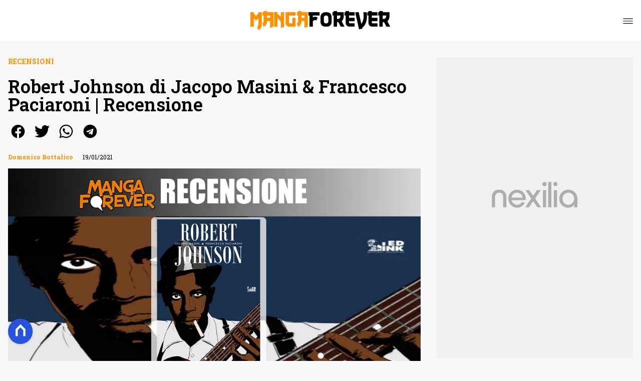

--- FILE ---
content_type: text/html
request_url: https://www.mangaforever.net/robert-johnson-di-jacopo-masini-francesco-paciaroni-recensione/
body_size: 26353
content:
<!DOCTYPE html><html lang="it"> <head><meta charset="utf-8"><meta name="viewport" content="width=device-width, initial-scale=1"><script>(function(){const isLogged = false;
const subscriptionPlan = null;

  window.astroproxy = {
    isLogged: isLogged,
    subscriptionPlan: subscriptionPlan,
  };

  window.loadLibraryScript = (function () {
    const cbs = {};
    const alreadyLoaded = [];

    const loadLibrary = (libraryUrl) => {
      const script = document.createElement('script');
      script.src = libraryUrl;
      script.defer = true;
      script.onload = () => {
        alreadyLoaded.push(libraryUrl);

        cbs[libraryUrl].forEach((cb) => {
          if (typeof cb === 'function') cb();
        });
      };
      document.body.appendChild(script);
    };

    return (libraryUrl, cb = () => {}) => {
      if (alreadyLoaded.includes(libraryUrl)) {
        cb();
        return;
      }

      if (!cbs.hasOwnProperty(libraryUrl)) {
        cbs[libraryUrl] = [];
        cbs[libraryUrl].push(cb);
        loadLibrary(libraryUrl);
      } else {
        cbs[libraryUrl].push(cb);
      }
    };
  })();
})();</script>  <link href="https://static.nexilia.it/static-metadata/mangaforever/cmp-pay.css" rel="stylesheet preload" as="style"> <script src="https://static.nexilia.it/static-metadata/mangaforever/cmp-pay.js"></script>     <link href="https://fonts.googleapis.com/css2?family=Roboto:wght@100;200;300;400;500;600;700;800;900&display=swap" rel="stylesheet preload" as="style"> <link href="https://fonts.googleapis.com/css2?family=Roboto+Slab:wght@100;200;300;400;500;600;700;800;900&display=swap" rel="stylesheet preload" as="style"> <link href="https://fonts.googleapis.com/css2?family=Inter:wght@100;200;300;400;500;600;700;800;900&display=swap" rel="stylesheet preload" as="style"> <link rel="stylesheet preload" as="style" href="/public/mangaforever/mangaforever.css?ver=1.0.2">  <link rel="shortcut icon" href="/public/mangaforever/favicon.ico">  <script>(function(){const containerId = "PWdZjYaB";

    var _mtm = (window._mtm = window._mtm || []);
    _mtm.push({ 'mtm.startTime': new Date().getTime(), event: 'mtm.Start' });
    (function () {
      var d = document,
        g = d.createElement('script'),
        s = d.getElementsByTagName('script')[0];
      g.async = true;
      g.src = 'https://tagmanager.elikona.it/js/container_' + containerId + '.js';
      s.parentNode.insertBefore(g, s);
    })();
  })();</script>  <meta name="google-site-verification" content="NwxQU11wStRIPc2TO0c-T4CWP1QDrJAj_RUsbWJ6DIw"> <script class="_iub_cs_activate" type="text/plain" async src="https://t.seedtag.com/t/0257-2637-01.js"></script> <script class="_iub_cs_activate" type="text/plain">(function(){const gtmCode = "GTM-5456V7D4";

  (function (w, d, s, l, i) {
    w[l] = w[l] || [];
    w[l].push({ 'gtm.start': new Date().getTime(), event: 'gtm.js' });
    var f = d.getElementsByTagName(s)[0],
      j = d.createElement(s),
      dl = l != 'dataLayer' ? '&l=' + l : '';
    j.async = true;
    j.src = 'https://www.googletagmanager.com/gtm.js?id=' + i + dl;
    f.parentNode.insertBefore(j, f);
  })(window, document, 'script', 'dataLayer', gtmCode);
})();</script> <script type="text/javascript">
  window.googletag = window.googletag || { cmd: [] };
</script>   <script type="text/javascript">(function(){const enablePushdown = true;

      if (enablePushdown) {
        if (typeof window.adk_slot_on_demand !== 'undefined') {
          window.adk_slot_on_demand = 'adk_pushdown';
        } else {
          window.addEventListener('adkInteractionsEvents', (event) => {
            if (event && event.detail.adkOnDemandPromisesCreated) {
              window.adk_slot_on_demand = 'adk_pushdown';
            }
          });
        }
      }

      window._iubendaEvents.on('onReady', function () {
        const adkaoraScript = document.createElement('script');
        adkaoraScript.type = 'text/javascript';
        adkaoraScript.defer = true;
        adkaoraScript.src = 'https://cdn.adkaora.space/mosaico/generic/prod/adk-init.js';

        // add attribute data-version with value v3
        adkaoraScript.setAttribute('data-version', 'v3');
        document.head.appendChild(adkaoraScript);
      });
    })();</script>   <meta name="robots" content="index, follow, max-image-preview:large, max-snippet:-1, max-video-preview:-1"/><title>Robert Johnson di Jacopo Masini &amp; Francesco Paciaroni | Recensione MangaForever.net</title><meta name="description" content="Robert Johnson è il nuovo graphic novel della collana Club 27 che Edizioni Inkiostro ha dedicato all&#x27;omonimo, macabro, club di musicisti che sono morti,"/><link rel="canonical" href="https://www.mangaforever.net/robert-johnson-di-jacopo-masini-francesco-paciaroni-recensione/"/><meta property="og:locale" content="it_IT"/><meta property="og:type" content="article"/><meta property="og:title" content="Robert Johnson di Jacopo Masini &amp; Francesco Paciaroni | Recensione MangaForever.net"/><meta property="og:description" content="Robert Johnson è il nuovo graphic novel della collana Club 27 che Edizioni Inkiostro ha dedicato all&#x27;omonimo, macabro, club di musicisti che sono morti,"/><meta property="og:url" content="https://www.mangaforever.net/robert-johnson-di-jacopo-masini-francesco-paciaroni-recensione/"/><meta property="og:site_name" content="MangaForever.net"/><meta property="article:publisher" content="https://www.facebook.com/Manga.Forever"/><meta property="article:published_time" content="2021-01-19T15:00:01"/><meta property="article:modified_time" content="2025-09-08T11:10:56"/><meta property="og:image" content="https://static.nexilia.it/mangaforever/2021/01/robert-johnson-recensione.jpg"/><meta property="og:image:width" content="1000"/><meta property="og:image:height" content="500"/><meta property="og:image:type" content="image/jpeg"/><meta name="author" content="Domenico Bottalico"/><meta name="twitter:card" content="summary_large_image"/><meta name="twitter:creator" content="@MangaForever"/><meta name="twitter:site" content="MangaForever.net"/><link rel="alternate" type="application/rss+xml" title="Robert Johnson di Jacopo Masini &amp; Francesco Paciaroni | Recensione MangaForever.net | Feed" href="https://www.mangaforever.net/robert-johnson-di-jacopo-masini-francesco-paciaroni-recensione/feed/"/><script type="application/ld+json">[{"@context":"https://schema.org","@graph":[{"@type":"NewsArticle","@id":"https://www.mangaforever.net/robert-johnson-di-jacopo-masini-francesco-paciaroni-recensione/#article","isPartOf":{"@id":"https://www.mangaforever.net/robert-johnson-di-jacopo-masini-francesco-paciaroni-recensione/"},"author":{"name":"Domenico Bottalico","@id":"https://www.mangaforever.net/#/schema/person/adddd0628c77eb8a99b34d26efb2763b"},"headline":"Robert Johnson di Jacopo Masini &#038; Francesco Paciaroni | Recensione","datePublished":"2021-01-19T15:00:01+00:00","dateModified":"2025-09-08T11:10:56+00:00","mainEntityOfPage":{"@id":"https://www.mangaforever.net/robert-johnson-di-jacopo-masini-francesco-paciaroni-recensione/"},"wordCount":757,"commentCount":0,"publisher":{"@id":"https://www.mangaforever.net/#organization"},"image":{"@id":"https://www.mangaforever.net/robert-johnson-di-jacopo-masini-francesco-paciaroni-recensione/#primaryimage"},"thumbnailUrl":"https://static.nexilia.it/mangaforever/2021/01/robert-johnson-recensione.jpg","articleSection":["RECENSIONI","Recensioni Fumetti"],"inLanguage":"it-IT","potentialAction":[{"@type":"CommentAction","name":"Comment","target":["https://www.mangaforever.net/robert-johnson-di-jacopo-masini-francesco-paciaroni-recensione/#respond"]}]},{"@type":"WebPage","@id":"https://www.mangaforever.net/robert-johnson-di-jacopo-masini-francesco-paciaroni-recensione/","url":"https://www.mangaforever.net/robert-johnson-di-jacopo-masini-francesco-paciaroni-recensione/","name":"Robert Johnson di Jacopo Masini & Francesco Paciaroni | Recensione MangaForever.net","isPartOf":{"@id":"https://www.mangaforever.net/#website"},"primaryImageOfPage":{"@id":"https://www.mangaforever.net/robert-johnson-di-jacopo-masini-francesco-paciaroni-recensione/#primaryimage"},"image":{"@id":"https://www.mangaforever.net/robert-johnson-di-jacopo-masini-francesco-paciaroni-recensione/#primaryimage"},"thumbnailUrl":"https://static.nexilia.it/mangaforever/2021/01/robert-johnson-recensione.jpg","datePublished":"2021-01-19T15:00:01+00:00","dateModified":"2025-09-08T11:10:56+00:00","description":"Robert Johnson è il nuovo graphic novel della collana Club 27 che Edizioni Inkiostro ha dedicato all'omonimo, macabro, club di musicisti che sono morti,","breadcrumb":{"@id":"https://www.mangaforever.net/robert-johnson-di-jacopo-masini-francesco-paciaroni-recensione/#breadcrumb"},"inLanguage":"it-IT","potentialAction":[{"@type":"ReadAction","target":["https://www.mangaforever.net/robert-johnson-di-jacopo-masini-francesco-paciaroni-recensione/"]}]},{"@type":"ImageObject","inLanguage":"it-IT","@id":"https://www.mangaforever.net/robert-johnson-di-jacopo-masini-francesco-paciaroni-recensione/#primaryimage","url":"https://static.nexilia.it/mangaforever/2021/01/robert-johnson-recensione.jpg","contentUrl":"https://static.nexilia.it/mangaforever/2021/01/robert-johnson-recensione.jpg","width":1000,"height":500},{"@type":"BreadcrumbList","@id":"https://www.mangaforever.net/robert-johnson-di-jacopo-masini-francesco-paciaroni-recensione/#breadcrumb","itemListElement":[{"@type":"ListItem","position":1,"name":"Home","item":"https://www.mangaforever.net/"},{"@type":"ListItem","position":2,"name":"RECENSIONI","item":"https://www.mangaforever.net/recensioni/"},{"@type":"ListItem","position":3,"name":"Recensioni Fumetti","item":"https://www.mangaforever.net/recensioni/fumetti-bande-dessinee-e-historietas/"},{"@type":"ListItem","position":4,"name":"Robert Johnson di Jacopo Masini &#038; Francesco Paciaroni | Recensione"}]},{"@type":"WebSite","@id":"https://www.mangaforever.net/#website","url":"https://www.mangaforever.net/","name":"MangaForever.net","description":"News e recensioni dal mondo Otaku, Nerd e Geek","publisher":{"@id":"https://www.mangaforever.net/#organization"},"potentialAction":[{"@type":"SearchAction","target":{"@type":"EntryPoint","urlTemplate":"https://www.mangaforever.net/?s={search_term_string}"},"query-input":{"@type":"PropertyValueSpecification","valueRequired":true,"valueName":"search_term_string"}}],"inLanguage":"it-IT"},{"@type":"Organization","@id":"https://www.mangaforever.net/#organization","name":"MangaForever.net","alternateName":"Manga Forever","url":"https://www.mangaforever.net/","logo":{"@type":"ImageObject","inLanguage":"it-IT","@id":"https://www.mangaforever.net/#/schema/logo/image/","url":"https://static.nexilia.it/mangaforever/2021/07/manga112_112.jpg","contentUrl":"https://static.nexilia.it/mangaforever/2021/07/manga112_112.jpg","width":224,"height":224,"caption":"MangaForever.net"},"image":{"@id":"https://www.mangaforever.net/#/schema/logo/image/"},"sameAs":["https://www.facebook.com/Manga.Forever","https://x.com/MangaForever","https://www.instagram.com/mangaforeverofficial/","https://www.youtube.com/c/mangaforever"]},{"@type":"Person","@id":"https://www.mangaforever.net/#/schema/person/adddd0628c77eb8a99b34d26efb2763b","name":"Domenico Bottalico","image":{"@type":"ImageObject","inLanguage":"it-IT","@id":"https://www.mangaforever.net/#/schema/person/image/","url":"https://secure.gravatar.com/avatar/34537d1ad9b9cb548b9b8f441cbd2a91?s=96&d=monsterid&r=g","contentUrl":"https://secure.gravatar.com/avatar/34537d1ad9b9cb548b9b8f441cbd2a91?s=96&d=monsterid&r=g","caption":"Domenico Bottalico"},"sameAs":["https://www.facebook.com/dbottalico"],"url":"https://www.mangaforever.net/author/golem/"},{"@context":"https://schema.org","@type":"Product","@id":"https://www.mangaforever.net/robert-johnson-di-jacopo-masini-francesco-paciaroni-recensione/#Product","url":"https://www.mangaforever.net/robert-johnson-di-jacopo-masini-francesco-paciaroni-recensione/","description":"","name":"Robert Johnson di Jacopo Masini &#038; Francesco Paciaroni | Recensione","aggregateRating":[{"@type":"AggregateRating","reviewCount":"1","worstRating":"0","ratingValue":7.3,"bestRating":"10"}],"review":[{"@type":"Review","datePublished":"2021-01-19 15:00:01","description":"Autori: Jacopo Masini (testi) Francesco Paciaroni (disegni)\nCasa editrice: Edizioni Inkiostro\nGenere: biografico\nProvenienza: Italia\nPrezzo: € 17, pp. 48, col., C.\nData di uscita: 13 gennaio 2021\n","author":[{"@type":"Person","name":"Domenico Bottalico"}],"reviewRating":[{"@type":"Rating","worstRating":"0","ratingValue":7.3,"bestRating":"10"}]}],"brand":[{"@type":"Brand","name":"MangaForever.net"}],"image":[[{"@type":"ImageObject","url":"https://static.nexilia.it/mangaforever/2021/01/robert-johnson-recensione.jpg","width":1000,"height":500}]]}]},{"@context":"https://schema.org","@graph":[{"@type":"SiteNavigationElement","@id":"https://www.mangaforever.net/#Principale","name":"News","url":"https://www.mangaforever.net/news/"},{"@type":"SiteNavigationElement","@id":"https://www.mangaforever.net/#Principale","name":"Manga","url":"https://www.mangaforever.net/news/manga/"},{"@type":"SiteNavigationElement","@id":"https://www.mangaforever.net/#Principale","name":"Anime","url":"https://www.mangaforever.net/news/news-anime/"},{"@type":"SiteNavigationElement","@id":"https://www.mangaforever.net/#Principale","name":"Comics","url":"https://www.mangaforever.net/news/comics/"},{"@type":"SiteNavigationElement","@id":"https://www.mangaforever.net/#Principale","name":"Le prossime uscite","url":"https://www.mangaforever.net/news/uscite/"},{"@type":"SiteNavigationElement","@id":"https://www.mangaforever.net/#Principale","name":"Recensioni","url":"https://www.mangaforever.net/recensioni/"},{"@type":"SiteNavigationElement","@id":"https://www.mangaforever.net/#Principale","name":"I migliori","url":"https://www.mangaforever.net/news/i-migliori/"},{"@type":"SiteNavigationElement","@id":"https://www.mangaforever.net/#Principale","name":"Archivio","url":"https://www.mangaforever.net/archivio/"},{"@type":"SiteNavigationElement","@id":"https://www.mangaforever.net/#Principale","name":"Collabora con noi","url":"https://www.mangaforever.net/page/collabora-con-noi/"}]}]</script><style>.paywall[data-astro-cid-fvr4rwam]{margin:16px auto}.paywall[data-astro-cid-fvr4rwam] div[data-astro-cid-fvr4rwam]{background-color:#fff;padding:2rem 24px;border-radius:10px;box-shadow:0 0 0 2px #2956f8;max-width:600px;text-align:center;font-family:system-ui,sans-serif;margin:0 auto}.paywall[data-astro-cid-fvr4rwam] div[data-astro-cid-fvr4rwam] img[data-astro-cid-fvr4rwam]{height:42px;margin:0 auto 2rem;object-fit:contain}.paywall[data-astro-cid-fvr4rwam] div[data-astro-cid-fvr4rwam] p[data-astro-cid-fvr4rwam]{font-size:1.1rem;color:#212121;margin-bottom:2rem;line-height:30px}.paywall[data-astro-cid-fvr4rwam] div[data-astro-cid-fvr4rwam] a[data-astro-cid-fvr4rwam].btn-discover{background-color:#2956f8;color:#fff;padding:1rem 2.5rem;border-radius:8px;font-size:1rem;font-weight:600;text-decoration:none;display:inline-block}.paywall[data-astro-cid-fvr4rwam] div[data-astro-cid-fvr4rwam] a[data-astro-cid-fvr4rwam].btn-discover:hover{filter:brightness(1.1);color:#fff!important;transition:filter .2s ease}.login[data-astro-cid-fvr4rwam]{margin-top:1rem;font-size:.9rem;color:#666}.login[data-astro-cid-fvr4rwam] a[data-astro-cid-fvr4rwam]{color:#2956f8;text-decoration:none;font-size:14px}.login[data-astro-cid-fvr4rwam] a[data-astro-cid-fvr4rwam]:hover{text-decoration:underline}
@media only screen and (max-width: 970px){#gmpSkinMobileSpacer[data-astro-cid-fespel5g]{min-height:100px}}
</style>
<link rel="stylesheet" href="/_astro/index.DcFp3fX0.css">
<style>.btn-nexilia-club[data-astro-cid-vnzbdwqw]{margin:16px;z-index:1000;width:50px;height:50px;border-radius:50%;box-shadow:0 2px 5px #0000001a;display:flex;align-items:center;justify-content:center}.btn-nexilia-club[data-astro-cid-vnzbdwqw] img[data-astro-cid-vnzbdwqw]{width:50px;height:50px}
._2EYYE{color:#19181f;display:flex;flex-direction:column;align-items:center}._3x3X6{width:100%;height:100%;display:flex;align-items:center;border-radius:.5rem;box-shadow:0 5px 15px #0000001a}._1gKL9{height:100%;width:50%;padding:5% 0;display:flex;justify-content:center;align-items:center;text-transform:uppercase;transition:background-color .3s ease-out}._28NA5:hover{background-color:#efefef}._wMDGK{position:relative;width:100%;height:100%;text-align:center}._1gKL9:first-child{border-right:.01rem solid #efefef;border-top-left-radius:.5rem;border-bottom-left-radius:.5rem}._1gKL9:last-child{border-top-right-radius:.5rem;border-bottom-right-radius:.5rem}._wMDGK p{font-weight:700;font-size:1.5rem;z-index:100}._wMDGK span{font-size:2.25rem;z-index:100}._1gKL9:hover{cursor:pointer}._1xGEd{color:#19181f;display:flex;flex-direction:column;align-items:center}._3gEzx{width:100%;margin-bottom:1rem;border-radius:.5rem;box-shadow:0 5px 15px #0000001a;position:relative;transition:background-color .3s ease-out}._cCkxB:hover{background-color:#efefef!important}._3gEzx:hover{cursor:pointer}._is6ww{width:0;left:0;margin:0;height:100%;border-top-left-radius:.5rem;border-bottom-left-radius:.5rem;text-align:left}._is6ww p{margin:0;padding:1rem;font-weight:700}._3gEzx span{position:absolute;right:1rem;top:25%;font-size:1.2rem}
</style>
<link rel="stylesheet" href="/_astro/index.D7bnW31z.css">
<style>:root{--swiper-navigation-size: 44px}.swiper-button-prev,.swiper-button-next{position:absolute;top:var(--swiper-navigation-top-offset, 50%);width:calc(var(--swiper-navigation-size) / 44 * 27);height:var(--swiper-navigation-size);margin-top:calc(0px - (var(--swiper-navigation-size) / 2));z-index:10;cursor:pointer;display:flex;align-items:center;justify-content:center;color:var(--swiper-navigation-color, var(--swiper-theme-color))}.swiper-button-prev.swiper-button-disabled,.swiper-button-next.swiper-button-disabled{opacity:.35;cursor:auto;pointer-events:none}.swiper-button-prev.swiper-button-hidden,.swiper-button-next.swiper-button-hidden{opacity:0;cursor:auto;pointer-events:none}.swiper-navigation-disabled .swiper-button-prev,.swiper-navigation-disabled .swiper-button-next{display:none!important}.swiper-button-prev svg,.swiper-button-next svg{width:100%;height:100%;object-fit:contain;transform-origin:center}.swiper-rtl .swiper-button-prev svg,.swiper-rtl .swiper-button-next svg{transform:rotate(180deg)}.swiper-button-prev,.swiper-rtl .swiper-button-next{left:var(--swiper-navigation-sides-offset, 10px);right:auto}.swiper-button-lock{display:none}.swiper-button-prev:after,.swiper-button-next:after{font-family:swiper-icons;font-size:var(--swiper-navigation-size);text-transform:none!important;letter-spacing:0;font-variant:initial;line-height:1}.swiper-button-prev:after,.swiper-rtl .swiper-button-next:after{content:"prev"}.swiper-button-next,.swiper-rtl .swiper-button-prev{right:var(--swiper-navigation-sides-offset, 10px);left:auto}.swiper-button-next:after,.swiper-rtl .swiper-button-prev:after{content:"next"}
</style></head> <body class="article-page recensioni-page">  <script>
  // eslint-disable-next-line no-unused-vars
  function handleClick() {
    document.body.classList.toggle('nexilia-no-scroll');
    const menuButton = document.getElementById('menu-hamburger');
    menuButton.classList.toggle('active');
  }
</script> <header class="">  <a class="header-logo" href="/"> <img alt="logo" src="https://static.nexilia.it/mangaforever/2025/01/logo-manga.svg"> </a> <button onclick="handleClick()" class="btn-icon btn-burger" id="menu-hamburger"> <svg xmlns="http://www.w3.org/2000/svg" width="26" height="14" viewBox="0 0 26 14" fill="none"> <path d="M1 1H25" stroke="white" stroke-width="1.5" stroke-linecap="round"></path> <path d="M1 7H25" stroke="white" stroke-width="1.5" stroke-linecap="round"></path> <path d="M1 13H25" stroke="white" stroke-width="1.5" stroke-linecap="round"></path> </svg> </button> <div class="menu-container"> <div class="search-bar"> <form onsubmit="event.preventDefault(); window.location.href = '/search/' + document.getElementById('search-text').value;"> <input type="text" name="search-text" id="search-text" placeholder="Cerca"> <button type="submit"> <svg xmlns="http://www.w3.org/2000/svg" fill="#000000" width="16px" height="16px" viewBox="0 0 32 32" version="1.1"> <title>lens</title> <path d="M0 13.024q0-2.624 1.024-5.056t2.784-4.16 4.16-2.752 5.056-1.056q2.656 0 5.056 1.056t4.16 2.752 2.784 4.16 1.024 5.056q0 3.616-1.984 6.816l7.072 7.040q0.864 0.896 0.864 2.144t-0.864 2.112-2.144 0.864-2.112-0.864l-7.040-7.040q-3.2 1.952-6.816 1.952-2.656 0-5.056-1.024t-4.16-2.784-2.784-4.128-1.024-5.088zM4 13.024q0 2.464 1.216 4.544t3.296 3.264 4.512 1.216q1.824 0 3.488-0.704t2.88-1.92 1.92-2.88 0.736-3.52-0.736-3.52-1.92-2.848-2.88-1.92-3.488-0.736q-2.432 0-4.512 1.216t-3.296 3.296-1.216 4.512z"></path> </svg> </button> </form> </div> <nav id="wordpress-primary-menu" class="primary nav-inline"> <div class="menu-principale-container"> <ul id="menuList" class="menu_top"> <li> <a href="/news/" target="_self">News</a> </li><li> <a href="/news/manga/" target="_self">Manga</a> </li><li> <a href="/news/news-anime/" target="_self">Anime</a> </li><li> <a href="/news/comics/" target="_self">Comics</a> </li><li> <a href="/news/uscite/" target="_self">Le prossime uscite</a> </li><li> <a href="/recensioni/" target="_self">Recensioni</a> </li><li> <a href="/news/i-migliori/" target="_self">I migliori</a> </li><li> <a href="/archivio/" target="_self">Archivio</a> </li><li> <a href="/page/collabora-con-noi/" target="_self">Collabora con noi</a> </li> </ul> </div> </nav> </div> <div class="menu-container menu-secondary-container"> <nav id="wordpress-primary-menu" class="primary nav-inline"> <div class="menu-principale-container"> <ul id="menuList" class="menu_top">  </ul> </div> </nav> </div>   </header>  <main class="article-page recensioni-page">   <article data-template="2" data-subscription="free"> <section class="block-category"><h2 class="lbl-category"><a href="/recensioni/">RECENSIONI</a></h2></section><section class="block-title"><h1>Robert Johnson di Jacopo Masini &amp; Francesco Paciaroni | Recensione</h1></section><section class="block-share"> <div class="share-component desktop-only"> <h3>Condividi:</h3> <div class="facebook"> <a href="https://www.facebook.com/sharer.php?u=https%3A%2F%2Fwww.mangaforever.net%2Frobert-johnson-di-jacopo-masini-francesco-paciaroni-recensione%2F" target="_blank" rel="noreferrer" title="facebook"> <svg
    xmlns="http://www.w3.org/2000/svg"
    width="800px"
    height="800px"
    viewBox="0 0 24 24"
    fill="none"
>
    <path
        d="M20 12.05C19.9813 10.5255 19.5273 9.03809 18.6915 7.76295C17.8557 6.48781 16.673 5.47804 15.2826 4.85257C13.8921 4.2271 12.3519 4.01198 10.8433 4.23253C9.33473 4.45309 7.92057 5.10013 6.7674 6.09748C5.61422 7.09482 4.77005 8.40092 4.3343 9.86195C3.89856 11.323 3.88938 12.8781 4.30786 14.3442C4.72634 15.8103 5.55504 17.1262 6.69637 18.1371C7.83769 19.148 9.24412 19.8117 10.75 20.05V14.38H8.75001V12.05H10.75V10.28C10.7037 9.86846 10.7483 9.45175 10.8807 9.05931C11.0131 8.66687 11.23 8.30827 11.5161 8.00882C11.8022 7.70936 12.1505 7.47635 12.5365 7.32624C12.9225 7.17612 13.3368 7.11255 13.75 7.14003C14.3498 7.14824 14.9482 7.20173 15.54 7.30003V9.30003H14.54C14.3676 9.27828 14.1924 9.29556 14.0276 9.35059C13.8627 9.40562 13.7123 9.49699 13.5875 9.61795C13.4627 9.73891 13.3667 9.88637 13.3066 10.0494C13.2464 10.2125 13.2237 10.387 13.24 10.56V12.07H15.46L15.1 14.4H13.25V20C15.1399 19.7011 16.8601 18.7347 18.0985 17.2761C19.3369 15.8175 20.0115 13.9634 20 12.05Z"
        fill="#1877F2"
    />
</svg> </a> </div><div class="twitter"> <a href="https://twitter.com/intent/tweet?url=https%3A%2F%2Fwww.mangaforever.net%2Frobert-johnson-di-jacopo-masini-francesco-paciaroni-recensione%2F&text=Robert%20Johnson%20di%20Jacopo%20Masini%20%26%20Francesco%20Paciaroni%20%7C%20Recensione" target="_blank" rel="noreferrer" title="twitter"> <svg
    xmlns="http://www.w3.org/2000/svg"
    fill="#1DA1F2"
    width="800px"
    height="800px"
    viewBox="-4 0 32 32"
    version="1.1"
>
    <path
        d="M24 8.531c-0.688 1-1.5 1.844-2.469 2.563 0.031 0.219 0.031 0.438 0.031 0.656 0 6.5-4.938 14-14 14-2.781 0-5.375-0.844-7.563-2.219 0.375 0.031 0.781 0.094 1.188 0.094 2.313 0 4.406-0.813 6.094-2.125-2.188-0.031-3.969-1.5-4.594-3.438 0.281 0.063 0.625 0.094 0.938 0.094 0.438 0 0.906-0.063 1.313-0.188-2.281-0.438-3.969-2.406-3.969-4.781v-0.063c0.688 0.344 1.406 0.563 2.219 0.594-1.313-0.906-2.188-2.406-2.188-4.094 0-0.906 0.25-1.75 0.656-2.5 2.438 2.969 6.063 4.969 10.156 5.156-0.063-0.344-0.125-0.75-0.125-1.125 0-2.719 2.188-4.938 4.906-4.938 1.438 0 2.719 0.625 3.625 1.594 1.125-0.219 2.156-0.656 3.094-1.219-0.344 1.156-1.125 2.156-2.125 2.75 1-0.125 1.906-0.406 2.813-0.813z" />
</svg> </a> </div><div class="whatsapp"> <a href="https://api.whatsapp.com/send?text=https%3A%2F%2Fwww.mangaforever.net%2Frobert-johnson-di-jacopo-masini-francesco-paciaroni-recensione%2F" target="_blank" rel="noreferrer" title="whatsapp"> <svg
xmlns="http://www.w3.org/2000/svg"
width="800px"
height="800px"
viewBox="0 0 24 24"
fill="none"
>
<path
  d="M17.6 6.31999C16.8669 5.58141 15.9943 4.99596 15.033 4.59767C14.0716 4.19938 13.0406 3.99622 12 3.99999C10.6089 4.00135 9.24248 4.36819 8.03771 5.06377C6.83294 5.75935 5.83208 6.75926 5.13534 7.96335C4.4386 9.16745 4.07046 10.5335 4.06776 11.9246C4.06507 13.3158 4.42793 14.6832 5.12 15.89L4 20L8.2 18.9C9.35975 19.5452 10.6629 19.8891 11.99 19.9C14.0997 19.9001 16.124 19.0668 17.6222 17.5816C19.1205 16.0965 19.9715 14.0796 19.99 11.97C19.983 10.9173 19.7682 9.87634 19.3581 8.9068C18.948 7.93725 18.3505 7.05819 17.6 6.31999ZM12 18.53C10.8177 18.5308 9.65701 18.213 8.64 17.61L8.4 17.46L5.91 18.12L6.57 15.69L6.41 15.44C5.55925 14.0667 5.24174 12.429 5.51762 10.8372C5.7935 9.24545 6.64361 7.81015 7.9069 6.80322C9.1702 5.79628 10.7589 5.28765 12.3721 5.37368C13.9853 5.4597 15.511 6.13441 16.66 7.26999C17.916 8.49818 18.635 10.1735 18.66 11.93C18.6442 13.6859 17.9355 15.3645 16.6882 16.6006C15.441 17.8366 13.756 18.5301 12 18.53ZM15.61 13.59C15.41 13.49 14.44 13.01 14.26 12.95C14.08 12.89 13.94 12.85 13.81 13.05C13.6144 13.3181 13.404 13.5751 13.18 13.82C13.07 13.96 12.95 13.97 12.75 13.82C11.6097 13.3694 10.6597 12.5394 10.06 11.47C9.85 11.12 10.26 11.14 10.64 10.39C10.6681 10.3359 10.6827 10.2759 10.6827 10.215C10.6827 10.1541 10.6681 10.0941 10.64 10.04C10.64 9.93999 10.19 8.95999 10.03 8.56999C9.87 8.17999 9.71 8.23999 9.58 8.22999H9.19C9.08895 8.23154 8.9894 8.25465 8.898 8.29776C8.8066 8.34087 8.72546 8.403 8.66 8.47999C8.43562 8.69817 8.26061 8.96191 8.14676 9.25343C8.03291 9.54495 7.98287 9.85749 8 10.17C8.0627 10.9181 8.34443 11.6311 8.81 12.22C9.6622 13.4958 10.8301 14.5293 12.2 15.22C12.9185 15.6394 13.7535 15.8148 14.58 15.72C14.8552 15.6654 15.1159 15.5535 15.345 15.3915C15.5742 15.2296 15.7667 15.0212 15.91 14.78C16.0428 14.4856 16.0846 14.1583 16.03 13.84C15.94 13.74 15.81 13.69 15.61 13.59Z"
  fill="#000000"
/>
</svg> </a> </div><div class="telegram"> <a href="https://t.me/share/url?url=https%3A%2F%2Fwww.mangaforever.net%2Frobert-johnson-di-jacopo-masini-francesco-paciaroni-recensione%2F&text=Robert%20Johnson%20di%20Jacopo%20Masini%20%26%20Francesco%20Paciaroni%20%7C%20Recensione" target="_blank" rel="noreferrer" title="telegram"> <svg
    xmlns="http://www.w3.org/2000/svg"
    width="800px"
    height="800px"
    viewBox="0 0 24 24"
    fill="none"
>
    <path
        d="M12 4C10.4178 4 8.87103 4.46919 7.55544 5.34824C6.23985 6.22729 5.21447 7.47672 4.60897 8.93853C4.00347 10.4003 3.84504 12.0089 4.15372 13.5607C4.4624 15.1126 5.22433 16.538 6.34315 17.6569C7.46197 18.7757 8.88743 19.5376 10.4393 19.8463C11.9911 20.155 13.5997 19.9965 15.0615 19.391C16.5233 18.7855 17.7727 17.7602 18.6518 16.4446C19.5308 15.129 20 13.5823 20 12C20 9.87827 19.1571 7.84344 17.6569 6.34315C16.1566 4.84285 14.1217 4 12 4ZM15.93 9.48L14.62 15.67C14.52 16.11 14.26 16.21 13.89 16.01L11.89 14.53L10.89 15.46C10.8429 15.5215 10.7824 15.5715 10.7131 15.6062C10.6438 15.6408 10.5675 15.6592 10.49 15.66L10.63 13.66L14.33 10.31C14.5 10.17 14.33 10.09 14.09 10.23L9.55 13.08L7.55 12.46C7.12 12.33 7.11 12.03 7.64 11.83L15.35 8.83C15.73 8.72 16.05 8.94 15.93 9.48Z"
        fill="#2AABEE"
    />
</svg> </a> </div> </div> <div style="display: grid; grid-template-columns: 1fr;" class="share-component mobile-only"> <button id="shareBtn"> <svg xmlns="http://www.w3.org/2000/svg" viewBox="0 0 50 50" enable-background="new 0 0 50 50"> <path d="M30.3 13.7L25 8.4l-5.3 5.3-1.4-1.4L25 5.6l6.7 6.7z"></path> <path d="M24 7h2v21h-2z"></path> <path d="M35 40H15c-1.7 0-3-1.3-3-3V19c0-1.7 1.3-3 3-3h7v2h-7c-.6 0-1 .4-1 1v18c0 .6.4 1 1 1h20c.6 0 1-.4 1-1V19c0-.6-.4-1-1-1h-7v-2h7c1.7 0 3 1.3 3 3v18c0 1.7-1.3 3-3 3z"></path> </svg> <span style="margin-left: 4px">Condividi</span> </button> <!-- <div id="customShareWrapper">
      <iframe
        id="shareOnFacebook"
        width="89"
        height="20"
        style="border:none;overflow:hidden"
        scrolling="no"
        frameborder="0"
        allowfullscreen="true"
        allow="autoplay; clipboard-write; encrypted-media; picture-in-picture; web-share"
      ></iframe>
    </div> --> <!-- <div>
      {
        socials.map((social) => {
          return (
            <div class={social.className}>
              <a
                href={social.href}
                target="_blank"
                rel="noreferrer"
                title={social.className}
              >
                <Fragment set:html={social.image} />
              </a>
            </div>
          );
        })
      }
    </div> --> </div> </section> <script>(function(){const title = "Robert Johnson di Jacopo Masini & Francesco Paciaroni | Recensione";
const url = "/robert-johnson-di-jacopo-masini-francesco-paciaroni-recensione/";

  const shareData = {
    url: url,
    title: title,
    text: title,
  };
  document.getElementById('shareBtn')?.addEventListener('click', async () => {
    if (navigator.canShare) {
      navigator.share(shareData);
    }
  });
})();</script><section class="block-infos"><h3><a href="/author/golem/" style="margin-right:16px">Domenico Bottalico</a> <!-- -->19/01/2021<!-- --> </h3></section><section class="block-image"><picture class="aspect-ratio-16-9"><source src-set="https://static.nexilia.it/mangaforever/2021/01/robert-johnson-recensione.jpg?width=320&imdensity=1" media="(max-width: 360px)"><source src-set="https://static.nexilia.it/mangaforever/2021/01/robert-johnson-recensione.jpg?width=480&imdensity=1" media="(max-width: 430px)"><source src-set="https://static.nexilia.it/mangaforever/2021/01/robert-johnson-recensione.jpg?width=640&imdensity=1" media="(max-width: 580px)"><source src-set="https://static.nexilia.it/mangaforever/2021/01/robert-johnson-recensione.jpg?width=720&imdensity=1" media="(max-width: 768px)"><source src-set="https://static.nexilia.it/mangaforever/2021/01/robert-johnson-recensione.jpg?width=1200&imdensity=1" media="(max-width: 1024px)"><source src-set="https://static.nexilia.it/mangaforever/2021/01/robert-johnson-recensione.jpg?width=1200&imdensity=1" media="(max-width: 1280px)"><source src-set="https://static.nexilia.it/mangaforever/2021/01/robert-johnson-recensione.jpg?width=1200&imdensity=1" media="(min-width: 1281px)"><img class="aspect-ratio-16-9" src="https://static.nexilia.it/mangaforever/2021/01/robert-johnson-recensione.jpg?width=1200&imdensity=1" alt="article-post" title="Robert Johnson di Jacopo Masini &#38; Francesco Paciaroni | Recensione" loading="eager"></picture></section><section class="block-keypoints"><ul><li>Autori<!-- -->: <!-- -->Jacopo Masini (testi) Francesco Paciaroni (disegni)</li><li>Casa editrice<!-- -->: <!-- -->Edizioni Inkiostro</li><li>Genere<!-- -->: <!-- -->biografico</li><li>Provenienza<!-- -->: <!-- -->Italia</li><li>Prezzo<!-- -->: <!-- -->€ 17, pp. 48, col., C.</li><li>Data di uscita<!-- -->: <!-- -->13 gennaio 2021</li></ul></section> <section class="block-content"> <html><head></head><body><p><em><strong>Robert Johnson</strong></em> è il nuovo graphic novel della collana <em>Club 27</em> che <strong>Edizioni Inkiostro</strong> ha dedicato all’omonimo, macabro, club di musicisti che sono <strong>morti, in circostanze più o meno misteriose, all’età di 27 anni</strong> e fra i quali figurano fra gli altri <strong>Kurt Cobain, Jim Morrison, Janis Joplin </strong>e<strong> Jimi Hendrix</strong> già protagonisti di altrettanti volumi.</p><div class="adv-inside-content"><div class="adk-slot" data-adv-size="336x280"><div id="adk_article-top"></div></div></div>
<h2>Robert Johnson – alle radici del blues</h2>
<p>Delta del Mississippi. 1930. Il giovane Robert Johnson entra in un <em>juke joint</em> e chiede di suonare un blues alla chitarra ma il risultato è tutt’altro che apprezzabile e gli viene chiesto, fra l’ironico e il seccato, di andare via e dedicarsi ad altro anziché torturare lo strumento.</p><div class="adv-inside-content"><div id="teads-slot" class="teads-slot"></div></div>
<p>Un anno dopo Robert Johnson entra nello stesso juke joint e chiede agli stessi musicisti di fargli suonare un blues alla chitarra. Il risultato è stupefacente, magnetico, viscerale e… quasi impossibile! In un anno non si può aver imparato a suonare così bene ed è qui che inizia la leggenda: Robert Johnson ha stretto un patto con il diavolo ad un crocicchio, talento in cambio dell’anima.</p><div class="adv-inside-content"><div class="adk-slot" data-adv-size="336x280"><div id="adk_article-middle"></div></div></div>
<p>Mentre la sua fama cresce in tutto il Mississippi, riviviamo insieme la sua vita. Dall’allontanamento, e successivo ricongiungimento con la madre, fino al lavoro nei campi e la fuga. Dall’incontro con la moglie passando per la tragedia che colpirà i giovani sposi e che riporterà Robert ad imbracciare la chitarra fino all’incontro con il suo maestro Ike Zimmerman.</p>
<p>Il provino con H.C. Speir porterà Robert alle sue prime, leggendarie, incisioni e al primo vero compenso per la sua musica: 100 dollari spesi fra alcol, donne e cauzioni ma anche per una fotografia.</p>
<p>La fama, quella vera del grande pubblico, arriverà postuma tramite il talent scout John Hammond che lo voleva per una esibizione alla Carnegie Hall e che scoprirà che Robert è morto a 27 forse avvelenato per una storia di donne. Ma la leggenda precedeva già l’uomo…</p>
<p><img loading="lazy" decoding="async" class="aligncenter wp-image-698418 size-full" src="https://static.nexilia.it/mangaforever/2021/01/johnson_wide-6982949a5e6d936d40d1c45f19251d60c37e7a45.jpg?imwidth=828&amp;imdensity=1" alt="" width="962" height="541" srcset="https://static.nexilia.it/mangaforever/2021/01/johnson_wide-6982949a5e6d936d40d1c45f19251d60c37e7a45.jpg 962w, https://static.nexilia.it/mangaforever/2021/01/johnson_wide-6982949a5e6d936d40d1c45f19251d60c37e7a45-696x391.jpg 696w, https://static.nexilia.it/mangaforever/2021/01/johnson_wide-6982949a5e6d936d40d1c45f19251d60c37e7a45-747x420.jpg 747w, https://static.nexilia.it/mangaforever/2021/01/johnson_wide-6982949a5e6d936d40d1c45f19251d60c37e7a45-150x84.jpg 150w" sizes="auto, (max-width: 962px) 100vw, 962px"></p>
<h2>Robert Johnson – fra folklore e mito</h2>
<p>Attraverso l’uso di un narratore omodiegetico, ovvero il bluesman Son House, l’autore <strong>Jacopo Masini</strong> (già autore per Edizioni Inkiostro di <a href="https://www.mangaforever.net/506959/ed-gein-la-madre-di-tutti-i-serial-killer-recensione" target="_blank" rel="noopener noreferrer">Ed Gein – La madre di tutti i serial killer</a> e Cannibal 1033) crea <strong>una narrazione a metà strada fra il biografico e il romanzo,</strong> intesa come sospensione della cronaca in favore di un racconto arricchito da particolari legati al “sentito dire”.</p>
<p>In questo senso l’autore gioca in <em><strong>Robert Johnson </strong></em>molto bene con il folklore blues, <strong>la leggenda del patto con il diavolo che non è centrale nel racconto ma ne parte integrante</strong> tanto quanto la durezza e la solitudine di una vita vissuta ai margini prima per necessità e poi quasi per scelta.</p>
<p>La grandezza della Musica riaffiora poi prepotente prima come consolazione dalla tragedia e poi come arma del riscatto. Quello in cui Masini riesce molto bene, nel 50 pagine scarse a sua disposizione, è rendere benissimo l’aura mitica, leggendaria di questo pioniere della musica che con la sua storia, e con la sua leggenda, ha influenzato tutti i musicisti successivi chitarristi e non.</p>
<h2>Robert Johnson – bianco e nero blues</h2>
<p><strong>Francesco Paciaroni</strong> trova per <strong>Robert Johnson</strong> una cifra stilistica che affonda le sue radici <strong>nell’uso del bianco e nero dei grandi maestri italiani ed argentini.</strong> Quindi una netta <strong>contrapposizione fra vuoti e pieni,</strong> non necessariamente associati il primo al bianco e il secondo al nero, in un contrasto sempre vivo e dopo possibile dinamico e attento più all’atmosfere che alle espressività dei personaggi.</p>
<p>In questo senso viene compiuto un lavoro di <strong>costruzione della tavola</strong> che predilige una <strong>orizzontalità fatta di inquadrature medie</strong> che amplificano la solitudine del protagonista ma anche il carattere leggendario della sua figura e del racconto della sua vita di cui di certo si sa pochissimo.</p>
<p>Il disegnatore prende coraggio, e al netto di una manciata di pagine iniziali di studio, trova quasi subito l’amalgama grafica fra chiaroscuro e un <strong>tratto stilizzato fatto di linee spezzate e ampie campiture di nero.</strong></p>
<p>Di notare come le uniche tavole dal ritmo più rapido siano anche le uniche dove Robert si esibisce anche qui quasi a voler rimarcare il carattere mitico tanto delle sue esibizioni che delle sue incisioni.</p>
<h2><img loading="lazy" decoding="async" class="aligncenter size-full wp-image-698417" src="https://static.nexilia.it/mangaforever/2021/01/136751411_1602347296626122_7530890944326277628_o.jpg?imwidth=828&amp;imdensity=1" alt="" width="1280" height="1707" srcset="https://static.nexilia.it/mangaforever/2021/01/136751411_1602347296626122_7530890944326277628_o.jpg 1280w, https://static.nexilia.it/mangaforever/2021/01/136751411_1602347296626122_7530890944326277628_o-1152x1536.jpg 1152w, https://static.nexilia.it/mangaforever/2021/01/136751411_1602347296626122_7530890944326277628_o-696x928.jpg 696w, https://static.nexilia.it/mangaforever/2021/01/136751411_1602347296626122_7530890944326277628_o-315x420.jpg 315w, https://static.nexilia.it/mangaforever/2021/01/136751411_1602347296626122_7530890944326277628_o-640x853.jpg 640w, https://static.nexilia.it/mangaforever/2021/01/136751411_1602347296626122_7530890944326277628_o-150x200.jpg 150w" sizes="auto, (max-width: 1280px) 100vw, 1280px">Robert Johnson – il volume Edizioni Inkiostro</h2>
<p><strong>Edizioni Inkiostro</strong> confeziona un volume cartonato agile ma privo di contenuti extra.</p>
<p>A fine albo, in compenso, sono presenti dei QR Code per poter ascoltare delle playlist del leggendario <em>bluesman.</em> Un volume non economico ma imprescindibile per i chitarristi, gli amanti del blues e del folklore associato a questo genere musicale.</p>
<p><span class="td_btn td_btn_md td_outlined_btn"><a class="easyazon-link" href="http://www.amazon.it/gp/aws/cart/add.html?ASIN.1=8832292157&amp;Quantity.1=1&amp;AWSAccessKeyId=AKIAJVKULO2W537OMF6A&amp;AssociateTag=m0afc-21" target="_blank" rel="nofollow noopener noreferrer" data-cart="y" data-cloak="n" data-identifier="8832292157" data-locale="IT" data-localize="n" data-popups="n" data-tag="m0afc-21">Acquista Robert Johnson cliccando QUI</a></span></p>
<div class="adv-inside-content"><div class="adk-slot" data-adv-size="336x280"><div id="adk_article-bottom"></div></div></div></body></html> </section>  <script>(function(){const teadsCode = "136753";

    (function (d, p) {
      var js,
        s = d.getElementsByTagName('script')[0];
      js = d.createElement('script');
      js.className = 'teads _iub_cs_activate';
      js.async = true;
      js.type = 'text/plain';
      js.src = '//a.teads.tv/page/' + p + '/tag';
      s?.parentNode?.insertBefore(js, s);
    })(window.document, teadsCode);
  })();</script>  <section class="block-reviews"><div class="review-categories"><h3>In breve</h3><div class="review-category"><div class="review-label"><h4>Storia</h4><h4>7.5</h4></div><div class="review-value"><div class="row-container"><div class="row-inner" style="width:75%"></div></div></div></div><div class="review-category"><div class="review-label"><h4>Disegni</h4><h4>7.5</h4></div><div class="review-value"><div class="row-container"><div class="row-inner" style="width:75%"></div></div></div></div><div class="review-category"><div class="review-label"><h4>Cura editoriale</h4><h4>7</h4></div><div class="review-value"><div class="row-container"><div class="row-inner" style="width:70%"></div></div></div></div></div><div class="review-summary"><h3>Sommario</h3><div><p>Robert Johnson è volume  imprescindibile per i chitarristi, gli amanti del blues e del folklore associato a questo genere musicale.</p><!--adk-slot-1-->
<p>Masini riesce molto bene a rendere benissimo l&#8217;aura mitica, leggendaria di questo pioniere della musica fra romanzo e biografia supportato dal robusto e atmosferico bianco e nero di Francesco Paciaroni alle matite.</p><!--adk-slot-teads-->
</p><!--adk-slot-2--></p><!--adk-slot-3--></div></div><div class="review-total"><div><h3>Punteggio Totale</h3></div><div><h2>7.3</h2></div><div><img src="/public/general/images/utils/reviews/3_5.svg" alt="stars"/></div></div></section><section class="block-list block-relateds" data-appearance="grid" data-desktop-columns="2" data-mobile-columns="1"><div class="block-heading"><h2>Potrebbe interessarti anche</h2></div><ul><li class="article-block-item"><div class="col-img"><picture class="aspect-ratio-16-9"><source srcSet="https://static.nexilia.it/mangaforever/2025/11/711dek3FjGL._AC_UF10001000_QL80_.jpg?width=undefined&amp;imdensity=1"/><img class="aspect-ratio-16-9" srcSet="https://static.nexilia.it/mangaforever/2025/11/711dek3FjGL._AC_UF10001000_QL80_.jpg?width=480&amp;imdensity=1" alt="preview" title="BATMAN: IL CAVALIERE di Chip Zdarsky e Carmine Di Giandomenico | Recensione" loading="eager"/></picture></div><div class="col-text"><h2><a href="/batman-il-cavaliere-di-chip-zdarsky-e-carmine-di-giandomenico-recensione/" class="block-title clamp lines-3">BATMAN: IL CAVALIERE di Chip Zdarsky e Carmine Di Giandomenico | Recensione</a></h2><span class="excerpt clamp lines-3"><p>Quando nel 1987 Frank Miller e David Mazzucchelli realizzarono Batman: Anno Uno, di fatto posero un punto, quasi mai intaccato, sulle origini dell’Uomo Pipistrello, focalizzandosi però sui suoi primi passi come vigilante/giustiziere mascherato. Quello che pochi autori avevano approfondito, invece, era la parte precedente al ritorno del giovane Bruce Wayne nella sua Gotham City: quel [&hellip;]</p>
</span><div class="block-category"><h4><a href="/author/spider-ci/" class="author-link">Marco -Spider-Ci- Novelli</a><span>-</span><a href="/recensioni/comics-usa/" class="category-link">Recensioni Comics</a></h4></div></div></li><li class="article-block-item"><div class="col-img"><picture class="aspect-ratio-16-9"><source srcSet="https://static.nexilia.it/mangaforever/2025/10/wanted-recensione-2025.jpg?width=undefined&amp;imdensity=1"/><img class="aspect-ratio-16-9" srcSet="https://static.nexilia.it/mangaforever/2025/10/wanted-recensione-2025.jpg?width=480&amp;imdensity=1" alt="preview" title="WANTED – L’irriverente fumetto di Mark Millar e J.G. Jones | Recensione" loading="eager"/></picture></div><div class="col-text"><h2><a href="/wanted-di-mark-millar-e-j-g-jones-recensione/" class="block-title clamp lines-3">WANTED – L’irriverente fumetto di Mark Millar e J.G. Jones | Recensione</a></h2><span class="excerpt clamp lines-3"><p>Mark Millar è un autore scozzese che ha sempre fatto dell’irriverenza e del politicamente scorretto la sua cifra. Tra i suoi punti di forza c’è quello di riuscire a trattare in maniera dissacrante, esplicita e realistica (seppur in un contesto di pura fantasia) anche fumetti con protagonisti supereroi e il loro variopinto universo. Ne sono [&hellip;]</p>
</span><div class="block-category"><h4><a href="/author/spider-ci/" class="author-link">Marco -Spider-Ci- Novelli</a><span>-</span><a href="/recensioni/comics-usa/" class="category-link">Recensioni Comics</a></h4></div></div></li><li class="article-block-item"><div class="col-img"><picture class="aspect-ratio-16-9"><source srcSet="https://static.nexilia.it/mangaforever/2025/10/crisi-di-identita-recensione.jpg?width=undefined&amp;imdensity=1"/><img class="aspect-ratio-16-9" srcSet="https://static.nexilia.it/mangaforever/2025/10/crisi-di-identita-recensione.jpg?width=480&amp;imdensity=1" alt="preview" title="Crisi d’Identità – Una Crisi Dc drammatica e intensa | Recensione" loading="eager"/></picture></div><div class="col-text"><h2><a href="/crisi-didentita-recensione/" class="block-title clamp lines-3">Crisi d’Identità – Una Crisi Dc drammatica e intensa | Recensione</a></h2><span class="excerpt clamp lines-3"><p>Quando si parla di “Crisi” in casa Dc Comics (rimanendo, ovviamente, in ambito fumettistico), viene subito da pensare a grandi eventi, che in genere coinvolgono buona parte del folto pantheon di personaggi creati dalla casa editrice di Burbank, impegnati in epiche battaglie per la salvezza dell’universo, o più nello specifico, del multiverso…! A partire dalla [&hellip;]</p>
</span><div class="block-category"><h4><a href="/author/spider-ci/" class="author-link">Marco -Spider-Ci- Novelli</a><span>-</span><a href="/recensioni/comics-usa/" class="category-link">Recensioni Comics</a></h4></div></div></li></ul></section> <div id="taboola-below-article-thumbnails"></div> <script>(function(){const taboolaCode = "nexilia-mangaforevernet";

    window._taboola = window._taboola || [];
    window._taboola.push({
      mode: 'alternating-thumbnails-a',
      container: 'taboola-below-article-thumbnails',
      placement: 'Below Article Thumbnails',
      target_type: 'mix',
    });

    window._iubendaEvents.on('onReady', function () {
      window._taboola = window._taboola || [];
      window._taboola.push({ article: 'auto' });
      !(function (e, f, u, i) {
        if (!document.getElementById(i)) {
          e.async = 1;
          e.src = u;
          e.id = i;
          f.parentNode.insertBefore(e, f);
        }
      })(
        document.createElement('script'),
        document.getElementsByTagName('script')[0],
        `//cdn.taboola.com/libtrc/${taboolaCode}/loader.js`,
        'tb_loader_script'
      );
      if (window.performance && typeof window.performance.mark == 'function') {
        window.performance.mark('tbl_ic');
      }
    });
  })();</script>  </article>  <aside class="sidebar"> <section class="block-ad desktop-only"><div class="adk-slot"><div id="adk_spalla-top"></div></div></section><section class="block-list undefined" data-appearance="list" data-desktop-columns="1" data-mobile-columns="1"><div class="block-heading"><h2 class="lbl-heading">Ultime Notizie</h2></div><ul class="block-news"><li class="article-block-item"><div class="col-img"><a href="/gaea-tima-the-gigantis-di-kent-diventa-un-anime-arriva-lannuncio-ufficiale/"><picture class="aspect-ratio-1-1"><source srcSet="https://static.nexilia.it/mangaforever/2025/11/Gaea-Tima-The-Gigantis.jpeg?width=320&amp;imdensity=1" media="(max-width: 360px)"/><source srcSet="https://static.nexilia.it/mangaforever/2025/11/Gaea-Tima-The-Gigantis.jpeg?width=480&amp;imdensity=1" media="(max-width: 430px)"/><source srcSet="https://static.nexilia.it/mangaforever/2025/11/Gaea-Tima-The-Gigantis.jpeg?width=580&amp;imdensity=1" media="(max-width: 640px)"/><source srcSet="https://static.nexilia.it/mangaforever/2025/11/Gaea-Tima-The-Gigantis.jpeg?width=720&amp;imdensity=1" media="(max-width: 768px)"/><source srcSet="https://static.nexilia.it/mangaforever/2025/11/Gaea-Tima-The-Gigantis.jpeg?width=828&amp;imdensity=1" media="(max-width: 1024px)"/><source srcSet="https://static.nexilia.it/mangaforever/2025/11/Gaea-Tima-The-Gigantis.jpeg?width=828&amp;imdensity=1" media="(max-width: 1280px)"/><source srcSet="https://static.nexilia.it/mangaforever/2025/11/Gaea-Tima-The-Gigantis.jpeg?width=828&amp;imdensity=1" media="(max-width: Infinitypx)"/><img class="aspect-ratio-1-1" srcSet="https://static.nexilia.it/mangaforever/2025/11/Gaea-Tima-The-Gigantis.jpeg?width=828&amp;imdensity=1" alt="preview" title="Gaea-Tima The Gigantis di KENT diventa un anime: arriva l’annuncio ufficiale" loading="eager"/></picture></a></div><div class="col-text"><div class="block-category-top"><h3><a href="/news/news-anime/" class="lbl-category">News Anime</a></h3></div><h2><a href="/gaea-tima-the-gigantis-di-kent-diventa-un-anime-arriva-lannuncio-ufficiale/" class="block-title clamp lines-3">Gaea-Tima The Gigantis di KENT diventa un anime: arriva l’annuncio ufficiale</a></h2><p class="excerpt clamp lines-2">La notizia è finalmente arrivata e ha acceso la curiosità di tantissimi lettori: Gaea-Tima The Gigantis, il manga di KENT, avrà ufficialmente un adattamento animato. L’annuncio è stato dato senza troppi fronzoli, ma è bastato a scatenare subito discussioni, hype e mille domande da parte dei fan che da tempo speravano in un progetto del [&#x27; ]
</p></div></li><li class="article-block-item"><div class="col-img"><a href="/il-disegno-ironico-di-frieren-che-ha-conquistato-il-web-migliaia-di-imitazioni/"><picture class="aspect-ratio-1-1"><source srcSet="https://static.nexilia.it/mangaforever/2025/11/Frieren.jpeg?width=320&amp;imdensity=1" media="(max-width: 360px)"/><source srcSet="https://static.nexilia.it/mangaforever/2025/11/Frieren.jpeg?width=480&amp;imdensity=1" media="(max-width: 430px)"/><source srcSet="https://static.nexilia.it/mangaforever/2025/11/Frieren.jpeg?width=580&amp;imdensity=1" media="(max-width: 640px)"/><source srcSet="https://static.nexilia.it/mangaforever/2025/11/Frieren.jpeg?width=720&amp;imdensity=1" media="(max-width: 768px)"/><source srcSet="https://static.nexilia.it/mangaforever/2025/11/Frieren.jpeg?width=828&amp;imdensity=1" media="(max-width: 1024px)"/><source srcSet="https://static.nexilia.it/mangaforever/2025/11/Frieren.jpeg?width=828&amp;imdensity=1" media="(max-width: 1280px)"/><source srcSet="https://static.nexilia.it/mangaforever/2025/11/Frieren.jpeg?width=828&amp;imdensity=1" media="(max-width: Infinitypx)"/><img class="aspect-ratio-1-1" srcSet="https://static.nexilia.it/mangaforever/2025/11/Frieren.jpeg?width=828&amp;imdensity=1" alt="preview" title="Il disegno ironico di Frieren che ha conquistato il web: migliaia di imitazioni" loading="eager"/></picture></a></div><div class="col-text"><div class="block-category-top"><h3><a href="/news/manga/" class="lbl-category">News Manga</a></h3></div><h2><a href="/il-disegno-ironico-di-frieren-che-ha-conquistato-il-web-migliaia-di-imitazioni/" class="block-title clamp lines-3">Il disegno ironico di Frieren che ha conquistato il web: migliaia di imitazioni</a></h2><p class="excerpt clamp lines-2">A volte basta un singolo disegno, pubblicato quasi per gioco, per scatenare un’ondata che nessuno avrebbe mai potuto prevedere. È esattamente ciò che è successo all’artista inglese che, qualche giorno fa, ha condiviso una fanart di Frieren diventata virale per un motivo molto particolare: l’angolazione impossibile del volto. Un dettaglio che ha trasformato quella che [&#x27; ]
</p></div></li><li class="article-block-item"><div class="col-img"><a href="/i-fantastici-4-gli-inizi-fantastici-anche-in-home-video-eagle-pictures/"><picture class="aspect-ratio-1-1"><source srcSet="https://static.nexilia.it/mangaforever/2025/11/i-fantastici-4-gli-inizi-home-video.jpg?width=320&amp;imdensity=1" media="(max-width: 360px)"/><source srcSet="https://static.nexilia.it/mangaforever/2025/11/i-fantastici-4-gli-inizi-home-video.jpg?width=480&amp;imdensity=1" media="(max-width: 430px)"/><source srcSet="https://static.nexilia.it/mangaforever/2025/11/i-fantastici-4-gli-inizi-home-video.jpg?width=580&amp;imdensity=1" media="(max-width: 640px)"/><source srcSet="https://static.nexilia.it/mangaforever/2025/11/i-fantastici-4-gli-inizi-home-video.jpg?width=720&amp;imdensity=1" media="(max-width: 768px)"/><source srcSet="https://static.nexilia.it/mangaforever/2025/11/i-fantastici-4-gli-inizi-home-video.jpg?width=828&amp;imdensity=1" media="(max-width: 1024px)"/><source srcSet="https://static.nexilia.it/mangaforever/2025/11/i-fantastici-4-gli-inizi-home-video.jpg?width=828&amp;imdensity=1" media="(max-width: 1280px)"/><source srcSet="https://static.nexilia.it/mangaforever/2025/11/i-fantastici-4-gli-inizi-home-video.jpg?width=828&amp;imdensity=1" media="(max-width: Infinitypx)"/><img class="aspect-ratio-1-1" srcSet="https://static.nexilia.it/mangaforever/2025/11/i-fantastici-4-gli-inizi-home-video.jpg?width=828&amp;imdensity=1" alt="preview" title="I Fantastici 4 Gli Inizi: fantastici anche in home video?" loading="eager"/></picture></a></div><div class="col-text"><div class="block-category-top"><h3><a href="/news/uscite/" class="lbl-category">Le prossime uscite</a></h3></div><h2><a href="/i-fantastici-4-gli-inizi-fantastici-anche-in-home-video-eagle-pictures/" class="block-title clamp lines-3">I Fantastici 4 Gli Inizi: fantastici anche in home video?</a></h2><p class="excerpt clamp lines-2">Eagle Pictures chiude l’autunno con un&#x27; uscita home video &#x27; super &#x27; che chiude anche il 2025 del Marvel Cinematic Universe. Disponibile infatti I Fantastici 4 Gli inizi di Matt Shakman, nei formati DVD, Blu-ray, 4K (BD 4K + BD HD) e in una speciale Steelbook 4K (BD 4K + BD HD). Le edizioni Blu-ray e 4K contengono [&#x27; ]
</p></div></li><li class="article-block-item"><div class="col-img"><a href="/astro-riappare-in-my-hero-academia-il-ritorno-del-primo-manga-di-horikoshi/"><picture class="aspect-ratio-1-1"><source srcSet="https://static.nexilia.it/mangaforever/2025/11/Astro-in-My-Hero-Academia.jpg?width=320&amp;imdensity=1" media="(max-width: 360px)"/><source srcSet="https://static.nexilia.it/mangaforever/2025/11/Astro-in-My-Hero-Academia.jpg?width=480&amp;imdensity=1" media="(max-width: 430px)"/><source srcSet="https://static.nexilia.it/mangaforever/2025/11/Astro-in-My-Hero-Academia.jpg?width=580&amp;imdensity=1" media="(max-width: 640px)"/><source srcSet="https://static.nexilia.it/mangaforever/2025/11/Astro-in-My-Hero-Academia.jpg?width=720&amp;imdensity=1" media="(max-width: 768px)"/><source srcSet="https://static.nexilia.it/mangaforever/2025/11/Astro-in-My-Hero-Academia.jpg?width=828&amp;imdensity=1" media="(max-width: 1024px)"/><source srcSet="https://static.nexilia.it/mangaforever/2025/11/Astro-in-My-Hero-Academia.jpg?width=828&amp;imdensity=1" media="(max-width: 1280px)"/><source srcSet="https://static.nexilia.it/mangaforever/2025/11/Astro-in-My-Hero-Academia.jpg?width=828&amp;imdensity=1" media="(max-width: Infinitypx)"/><img class="aspect-ratio-1-1" srcSet="https://static.nexilia.it/mangaforever/2025/11/Astro-in-My-Hero-Academia.jpg?width=828&amp;imdensity=1" alt="preview" title="Astro riappare in My Hero Academia: il ritorno del primo manga di Horikoshi" loading="eager"/></picture></a></div><div class="col-text"><div class="block-category-top"><h3><a href="/news/news-anime/" class="lbl-category">News Anime</a></h3></div><h2><a href="/astro-riappare-in-my-hero-academia-il-ritorno-del-primo-manga-di-horikoshi/" class="block-title clamp lines-3">Astro riappare in My Hero Academia: il ritorno del primo manga di Horikoshi</a></h2><p class="excerpt clamp lines-2">Nell’episodio 7 della Final Season di My Hero Academia spunta un personaggio particolare: Astro. Non è un volto qualsiasi, ma il protagonista del primissimo manga di Horikoshi, Barrage, pubblicato diversi anni prima che nascesse My Hero Academia. Quel manga durò poco, ma per Horikoshi fu fondamentale. Fu come un laboratorio in cui provare idee, costruire [&#x27; ]
</p></div></li><li class="article-block-item"><div class="col-img"><a href="/dragon-ball-compie-41-anni-un-anniversario-che-fa-venire-i-brividi-di-nostalgia/"><picture class="aspect-ratio-1-1"><source srcSet="https://static.nexilia.it/mangaforever/2025/11/Dragon-Ball.jpg?width=320&amp;imdensity=1" media="(max-width: 360px)"/><source srcSet="https://static.nexilia.it/mangaforever/2025/11/Dragon-Ball.jpg?width=480&amp;imdensity=1" media="(max-width: 430px)"/><source srcSet="https://static.nexilia.it/mangaforever/2025/11/Dragon-Ball.jpg?width=580&amp;imdensity=1" media="(max-width: 640px)"/><source srcSet="https://static.nexilia.it/mangaforever/2025/11/Dragon-Ball.jpg?width=720&amp;imdensity=1" media="(max-width: 768px)"/><source srcSet="https://static.nexilia.it/mangaforever/2025/11/Dragon-Ball.jpg?width=828&amp;imdensity=1" media="(max-width: 1024px)"/><source srcSet="https://static.nexilia.it/mangaforever/2025/11/Dragon-Ball.jpg?width=828&amp;imdensity=1" media="(max-width: 1280px)"/><source srcSet="https://static.nexilia.it/mangaforever/2025/11/Dragon-Ball.jpg?width=828&amp;imdensity=1" media="(max-width: Infinitypx)"/><img class="aspect-ratio-1-1" srcSet="https://static.nexilia.it/mangaforever/2025/11/Dragon-Ball.jpg?width=828&amp;imdensity=1" alt="preview" title="Dragon Ball compie 41 anni: un anniversario che fa venire i brividi di nostalgia" loading="eager"/></picture></a></div><div class="col-text"><div class="block-category-top"><h3><a href="/news/manga/" class="lbl-category">News Manga</a></h3></div><h2><a href="/dragon-ball-compie-41-anni-un-anniversario-che-fa-venire-i-brividi-di-nostalgia/" class="block-title clamp lines-3">Dragon Ball compie 41 anni: un anniversario che fa venire i brividi di nostalgia</a></h2><p class="excerpt clamp lines-2">Il 20 novembre 1984 in Giappone usciva il primo capitolo di Dragon Ball su Weekly Shonen Jump. Da lì, una semplice storia ispirata al viaggio verso occidente sarebbe diventata uno dei pilastri dell’intrattenimento mondiale. Oggi, a distanza di 41 anni esatti, è impossibile non fermarsi un attimo a pensare a quanto questa serie abbia segnato [&#x27; ]
</p></div></li></ul></section><section class="block-ad desktop-only"><div class="adk-slot"><div id="adk_spalla-middle"></div></div></section><section class="block-list undefined" data-appearance="list" data-desktop-columns="1" data-mobile-columns="1"><div class="block-heading"><h2 class="lbl-heading">Recensioni</h2></div><ul class="block-category-recensioni"><li class="article-block-item"><div class="col-img"><a href="/joker-jokers-asylum-recensione/"><picture class="aspect-ratio-1-1"><source srcSet="https://static.nexilia.it/mangaforever/2025/09/Joker-Jokers-Asylum-.png?width=320&amp;imdensity=1" media="(max-width: 360px)"/><source srcSet="https://static.nexilia.it/mangaforever/2025/09/Joker-Jokers-Asylum-.png?width=480&amp;imdensity=1" media="(max-width: 430px)"/><source srcSet="https://static.nexilia.it/mangaforever/2025/09/Joker-Jokers-Asylum-.png?width=580&amp;imdensity=1" media="(max-width: 640px)"/><source srcSet="https://static.nexilia.it/mangaforever/2025/09/Joker-Jokers-Asylum-.png?width=720&amp;imdensity=1" media="(max-width: 768px)"/><source srcSet="https://static.nexilia.it/mangaforever/2025/09/Joker-Jokers-Asylum-.png?width=828&amp;imdensity=1" media="(max-width: 1024px)"/><source srcSet="https://static.nexilia.it/mangaforever/2025/09/Joker-Jokers-Asylum-.png?width=828&amp;imdensity=1" media="(max-width: 1280px)"/><source srcSet="https://static.nexilia.it/mangaforever/2025/09/Joker-Jokers-Asylum-.png?width=828&amp;imdensity=1" media="(max-width: Infinitypx)"/><img class="aspect-ratio-1-1" srcSet="https://static.nexilia.it/mangaforever/2025/09/Joker-Jokers-Asylum-.png?width=828&amp;imdensity=1" alt="preview" title="Joker: Joker’s Asylum – Un’antologia dedicata ai villain del Cavaliere Oscuro" loading="eager"/></picture></a></div><div class="col-text"><div class="block-category-top"><h3><a href="/recensioni/comics-usa/" class="lbl-category">Recensioni Comics</a></h3></div><h2><a href="/joker-jokers-asylum-recensione/" class="block-title clamp lines-3">Joker: Joker’s Asylum – Un’antologia dedicata ai villain del Cavaliere Oscuro</a></h2><div class="block-reviews"><img src="/public/general/images/utils/reviews/3_5.svg" alt="stars"/></div></div></li><li class="article-block-item"><div class="col-img"><a href="/superman-stagioni-recensione-nuova-edizione-2025/"><picture class="aspect-ratio-1-1"><source srcSet="https://static.nexilia.it/mangaforever/2025/09/superman-stagioni-nuova-edizione-2025.webp?width=320&amp;imdensity=1" media="(max-width: 360px)"/><source srcSet="https://static.nexilia.it/mangaforever/2025/09/superman-stagioni-nuova-edizione-2025.webp?width=480&amp;imdensity=1" media="(max-width: 430px)"/><source srcSet="https://static.nexilia.it/mangaforever/2025/09/superman-stagioni-nuova-edizione-2025.webp?width=580&amp;imdensity=1" media="(max-width: 640px)"/><source srcSet="https://static.nexilia.it/mangaforever/2025/09/superman-stagioni-nuova-edizione-2025.webp?width=720&amp;imdensity=1" media="(max-width: 768px)"/><source srcSet="https://static.nexilia.it/mangaforever/2025/09/superman-stagioni-nuova-edizione-2025.webp?width=828&amp;imdensity=1" media="(max-width: 1024px)"/><source srcSet="https://static.nexilia.it/mangaforever/2025/09/superman-stagioni-nuova-edizione-2025.webp?width=828&amp;imdensity=1" media="(max-width: 1280px)"/><source srcSet="https://static.nexilia.it/mangaforever/2025/09/superman-stagioni-nuova-edizione-2025.webp?width=828&amp;imdensity=1" media="(max-width: Infinitypx)"/><img class="aspect-ratio-1-1" srcSet="https://static.nexilia.it/mangaforever/2025/09/superman-stagioni-nuova-edizione-2025.webp?width=828&amp;imdensity=1" alt="preview" title="Superman: Stagioni, di Jeph Loeb e Tim Sale | Recensione" loading="eager"/></picture></a></div><div class="col-text"><div class="block-category-top"><h3><a href="/recensioni/comics-usa/" class="lbl-category">Recensioni Comics</a></h3></div><h2><a href="/superman-stagioni-recensione-nuova-edizione-2025/" class="block-title clamp lines-3">Superman: Stagioni, di Jeph Loeb e Tim Sale | Recensione</a></h2><div class="block-reviews"><img src="/public/general/images/utils/reviews/4.svg" alt="stars"/></div></div></li><li class="article-block-item"><div class="col-img"><a href="/fantastici-quattro-di-mark-waid-e-mike-wieringo-recensione/"><picture class="aspect-ratio-1-1"><source srcSet="https://static.nexilia.it/mangaforever/2025/08/fq_waid_wieringo_rece.jpg?width=320&amp;imdensity=1" media="(max-width: 360px)"/><source srcSet="https://static.nexilia.it/mangaforever/2025/08/fq_waid_wieringo_rece.jpg?width=480&amp;imdensity=1" media="(max-width: 430px)"/><source srcSet="https://static.nexilia.it/mangaforever/2025/08/fq_waid_wieringo_rece.jpg?width=580&amp;imdensity=1" media="(max-width: 640px)"/><source srcSet="https://static.nexilia.it/mangaforever/2025/08/fq_waid_wieringo_rece.jpg?width=720&amp;imdensity=1" media="(max-width: 768px)"/><source srcSet="https://static.nexilia.it/mangaforever/2025/08/fq_waid_wieringo_rece.jpg?width=828&amp;imdensity=1" media="(max-width: 1024px)"/><source srcSet="https://static.nexilia.it/mangaforever/2025/08/fq_waid_wieringo_rece.jpg?width=828&amp;imdensity=1" media="(max-width: 1280px)"/><source srcSet="https://static.nexilia.it/mangaforever/2025/08/fq_waid_wieringo_rece.jpg?width=828&amp;imdensity=1" media="(max-width: Infinitypx)"/><img class="aspect-ratio-1-1" srcSet="https://static.nexilia.it/mangaforever/2025/08/fq_waid_wieringo_rece.jpg?width=828&amp;imdensity=1" alt="preview" title="Marvel Masterserie: Fantastici Quattro di Mark Waid e Mike Wieringo – Recensione" loading="eager"/></picture></a></div><div class="col-text"><div class="block-category-top"><h3><a href="/recensioni/comics-usa/" class="lbl-category">Recensioni Comics</a></h3></div><h2><a href="/fantastici-quattro-di-mark-waid-e-mike-wieringo-recensione/" class="block-title clamp lines-3">Marvel Masterserie: Fantastici Quattro di Mark Waid e Mike Wieringo – Recensione</a></h2><div class="block-reviews"><img src="/public/general/images/utils/reviews/3_5.svg" alt="stars"/></div></div></li><li class="article-block-item"><div class="col-img"><a href="/gli-incredibili-x-men-recensione-dalle-ceneri/"><picture class="aspect-ratio-1-1"><source srcSet="https://static.nexilia.it/mangaforever/2025/08/GIXM_rece.jpg?width=320&amp;imdensity=1" media="(max-width: 360px)"/><source srcSet="https://static.nexilia.it/mangaforever/2025/08/GIXM_rece.jpg?width=480&amp;imdensity=1" media="(max-width: 430px)"/><source srcSet="https://static.nexilia.it/mangaforever/2025/08/GIXM_rece.jpg?width=580&amp;imdensity=1" media="(max-width: 640px)"/><source srcSet="https://static.nexilia.it/mangaforever/2025/08/GIXM_rece.jpg?width=720&amp;imdensity=1" media="(max-width: 768px)"/><source srcSet="https://static.nexilia.it/mangaforever/2025/08/GIXM_rece.jpg?width=828&amp;imdensity=1" media="(max-width: 1024px)"/><source srcSet="https://static.nexilia.it/mangaforever/2025/08/GIXM_rece.jpg?width=828&amp;imdensity=1" media="(max-width: 1280px)"/><source srcSet="https://static.nexilia.it/mangaforever/2025/08/GIXM_rece.jpg?width=828&amp;imdensity=1" media="(max-width: Infinitypx)"/><img class="aspect-ratio-1-1" srcSet="https://static.nexilia.it/mangaforever/2025/08/GIXM_rece.jpg?width=828&amp;imdensity=1" alt="preview" title="Gli Incredibili X-Men – Recensione del nuovo corso Dalle Ceneri" loading="eager"/></picture></a></div><div class="col-text"><div class="block-category-top"><h3><a href="/recensioni/comics-usa/" class="lbl-category">Recensioni Comics</a></h3></div><h2><a href="/gli-incredibili-x-men-recensione-dalle-ceneri/" class="block-title clamp lines-3">Gli Incredibili X-Men – Recensione del nuovo corso Dalle Ceneri</a></h2><div class="block-reviews"><img src="/public/general/images/utils/reviews/3_5.svg" alt="stars"/></div></div></li><li class="article-block-item"><div class="col-img"><a href="/superman-il-mondo-recensione/"><picture class="aspect-ratio-1-1"><source srcSet="https://static.nexilia.it/mangaforever/2025/08/superman_il_mondo_rece.jpg?width=320&amp;imdensity=1" media="(max-width: 360px)"/><source srcSet="https://static.nexilia.it/mangaforever/2025/08/superman_il_mondo_rece.jpg?width=480&amp;imdensity=1" media="(max-width: 430px)"/><source srcSet="https://static.nexilia.it/mangaforever/2025/08/superman_il_mondo_rece.jpg?width=580&amp;imdensity=1" media="(max-width: 640px)"/><source srcSet="https://static.nexilia.it/mangaforever/2025/08/superman_il_mondo_rece.jpg?width=720&amp;imdensity=1" media="(max-width: 768px)"/><source srcSet="https://static.nexilia.it/mangaforever/2025/08/superman_il_mondo_rece.jpg?width=828&amp;imdensity=1" media="(max-width: 1024px)"/><source srcSet="https://static.nexilia.it/mangaforever/2025/08/superman_il_mondo_rece.jpg?width=828&amp;imdensity=1" media="(max-width: 1280px)"/><source srcSet="https://static.nexilia.it/mangaforever/2025/08/superman_il_mondo_rece.jpg?width=828&amp;imdensity=1" media="(max-width: Infinitypx)"/><img class="aspect-ratio-1-1" srcSet="https://static.nexilia.it/mangaforever/2025/08/superman_il_mondo_rece.jpg?width=828&amp;imdensity=1" alt="preview" title="Superman: Il Mondo – Recensione" loading="eager"/></picture></a></div><div class="col-text"><div class="block-category-top"><h3><a href="/recensioni/comics-usa/" class="lbl-category">Recensioni Comics</a></h3></div><h2><a href="/superman-il-mondo-recensione/" class="block-title clamp lines-3">Superman: Il Mondo – Recensione</a></h2><div class="block-reviews"><img src="/public/general/images/utils/reviews/3_5.svg" alt="stars"/></div></div></li><li class="article-block-item"><div class="col-img"><a href="/superman-inferno-recensione/"><picture class="aspect-ratio-1-1"><source srcSet="https://static.nexilia.it/mangaforever/2025/08/superman-inferno-recensione.jpg?width=320&amp;imdensity=1" media="(max-width: 360px)"/><source srcSet="https://static.nexilia.it/mangaforever/2025/08/superman-inferno-recensione.jpg?width=480&amp;imdensity=1" media="(max-width: 430px)"/><source srcSet="https://static.nexilia.it/mangaforever/2025/08/superman-inferno-recensione.jpg?width=580&amp;imdensity=1" media="(max-width: 640px)"/><source srcSet="https://static.nexilia.it/mangaforever/2025/08/superman-inferno-recensione.jpg?width=720&amp;imdensity=1" media="(max-width: 768px)"/><source srcSet="https://static.nexilia.it/mangaforever/2025/08/superman-inferno-recensione.jpg?width=828&amp;imdensity=1" media="(max-width: 1024px)"/><source srcSet="https://static.nexilia.it/mangaforever/2025/08/superman-inferno-recensione.jpg?width=828&amp;imdensity=1" media="(max-width: 1280px)"/><source srcSet="https://static.nexilia.it/mangaforever/2025/08/superman-inferno-recensione.jpg?width=828&amp;imdensity=1" media="(max-width: Infinitypx)"/><img class="aspect-ratio-1-1" srcSet="https://static.nexilia.it/mangaforever/2025/08/superman-inferno-recensione.jpg?width=828&amp;imdensity=1" alt="preview" title="Superman: Inferno – Recensione" loading="eager"/></picture></a></div><div class="col-text"><div class="block-category-top"><h3><a href="/recensioni/fumetti-bande-dessinee-e-historietas/" class="lbl-category">Recensioni Fumetti</a></h3></div><h2><a href="/superman-inferno-recensione/" class="block-title clamp lines-3">Superman: Inferno – Recensione</a></h2><div class="block-reviews"><img src="/public/general/images/utils/reviews/3_5.svg" alt="stars"/></div></div></li><li class="article-block-item"><div class="col-img"><a href="/batman-superman-ritorno-a-kingdom-come-recensione/"><picture class="aspect-ratio-1-1"><source srcSet="https://static.nexilia.it/mangaforever/2025/08/Batman-Superman-RITORNO-A-KINGDOM-COME-.jpg?width=320&amp;imdensity=1" media="(max-width: 360px)"/><source srcSet="https://static.nexilia.it/mangaforever/2025/08/Batman-Superman-RITORNO-A-KINGDOM-COME-.jpg?width=480&amp;imdensity=1" media="(max-width: 430px)"/><source srcSet="https://static.nexilia.it/mangaforever/2025/08/Batman-Superman-RITORNO-A-KINGDOM-COME-.jpg?width=580&amp;imdensity=1" media="(max-width: 640px)"/><source srcSet="https://static.nexilia.it/mangaforever/2025/08/Batman-Superman-RITORNO-A-KINGDOM-COME-.jpg?width=720&amp;imdensity=1" media="(max-width: 768px)"/><source srcSet="https://static.nexilia.it/mangaforever/2025/08/Batman-Superman-RITORNO-A-KINGDOM-COME-.jpg?width=828&amp;imdensity=1" media="(max-width: 1024px)"/><source srcSet="https://static.nexilia.it/mangaforever/2025/08/Batman-Superman-RITORNO-A-KINGDOM-COME-.jpg?width=828&amp;imdensity=1" media="(max-width: 1280px)"/><source srcSet="https://static.nexilia.it/mangaforever/2025/08/Batman-Superman-RITORNO-A-KINGDOM-COME-.jpg?width=828&amp;imdensity=1" media="(max-width: Infinitypx)"/><img class="aspect-ratio-1-1" srcSet="https://static.nexilia.it/mangaforever/2025/08/Batman-Superman-RITORNO-A-KINGDOM-COME-.jpg?width=828&amp;imdensity=1" alt="preview" title="Batman/Superman: I Migliori del Mondo – Ritorno a Kingdom Come – Recensione" loading="eager"/></picture></a></div><div class="col-text"><div class="block-category-top"><h3><a href="/recensioni/comics-usa/" class="lbl-category">Recensioni Comics</a></h3></div><h2><a href="/batman-superman-ritorno-a-kingdom-come-recensione/" class="block-title clamp lines-3">Batman/Superman: I Migliori del Mondo – Ritorno a Kingdom Come – Recensione</a></h2><div class="block-reviews"><img src="/public/general/images/utils/reviews/3_5.svg" alt="stars"/></div></div></li><li class="article-block-item"><div class="col-img"><a href="/iron-man-di-spencer-ackerman-e-julius-ohta-recensione/"><picture class="aspect-ratio-1-1"><source srcSet="https://static.nexilia.it/mangaforever/2025/08/iron_man_ackerman_rece.jpg?width=320&amp;imdensity=1" media="(max-width: 360px)"/><source srcSet="https://static.nexilia.it/mangaforever/2025/08/iron_man_ackerman_rece.jpg?width=480&amp;imdensity=1" media="(max-width: 430px)"/><source srcSet="https://static.nexilia.it/mangaforever/2025/08/iron_man_ackerman_rece.jpg?width=580&amp;imdensity=1" media="(max-width: 640px)"/><source srcSet="https://static.nexilia.it/mangaforever/2025/08/iron_man_ackerman_rece.jpg?width=720&amp;imdensity=1" media="(max-width: 768px)"/><source srcSet="https://static.nexilia.it/mangaforever/2025/08/iron_man_ackerman_rece.jpg?width=828&amp;imdensity=1" media="(max-width: 1024px)"/><source srcSet="https://static.nexilia.it/mangaforever/2025/08/iron_man_ackerman_rece.jpg?width=828&amp;imdensity=1" media="(max-width: 1280px)"/><source srcSet="https://static.nexilia.it/mangaforever/2025/08/iron_man_ackerman_rece.jpg?width=828&amp;imdensity=1" media="(max-width: Infinitypx)"/><img class="aspect-ratio-1-1" srcSet="https://static.nexilia.it/mangaforever/2025/08/iron_man_ackerman_rece.jpg?width=828&amp;imdensity=1" alt="preview" title="Iron Man di Spencer Ackerman e Julius Ohta – Recensione" loading="eager"/></picture></a></div><div class="col-text"><div class="block-category-top"><h3><a href="/recensioni/comics-usa/" class="lbl-category">Recensioni Comics</a></h3></div><h2><a href="/iron-man-di-spencer-ackerman-e-julius-ohta-recensione/" class="block-title clamp lines-3">Iron Man di Spencer Ackerman e Julius Ohta – Recensione</a></h2><div class="block-reviews"><img src="/public/general/images/utils/reviews/3.svg" alt="stars"/></div></div></li></ul></section><section class="block-ad desktop-only"><div class="adk-slot"><div id="adk_spalla-bottom"></div></div></section> </aside> </main> <footer> <section class="logo-bar"> <a href="/"> <img alt="logo" src="https://static.nexilia.it/mangaforever/2025/01/LOGO_MANGAFOREVER_white.svg"> </a> </section> <section class="social-bar"> <a class="icon" target="_blank" href="https://www.facebook.com/Manga.Forever" title="Facebook"> <svg aria-hidden="true" data-prefix="fab" data-icon="facebook-f" role="img" xmlns="http://www.w3.org/2000/svg" viewBox="0 0 264 512" class="svg-inline--fa fa-facebook-f fa-w-9 fa-7x"> <path fill="currentColor" d="M76.7 512V283H0v-91h76.7v-71.7C76.7 42.4 124.3 0 193.8 0c33.3 0 61.9 2.5 70.2 3.6V85h-48.2c-37.8 0-45.1 18-45.1 44.3V192H256l-11.7 91h-73.6v229" class=""></path> </svg> </a> <a class="icon" target="_blank" href="https://x.com/MangaForevernet" title="Twitter"> <svg xmlns="http://www.w3.org/2000/svg" width="18" height="16" viewBox="0 0 18 16" fill="none"> <path d="M14.1761 0H16.9362L10.9061 6.77744L18 16H12.4456L8.09512 10.4066L3.11723 16H0.355444L6.80517 8.75077L0 0H5.69545L9.62787 5.11262L14.1761 0ZM13.2073 14.3754H14.7368L4.86441 1.53928H3.2232L13.2073 14.3754Z" fill="white"></path> </svg> </a> <a class="icon" href="https://www.instagram.com/mangaforeverofficial/" title="Instagram" target="_blank"> <svg aria-hidden="true" data-prefix="fab" data-icon="instagram" role="img" xmlns="http://www.w3.org/2000/svg" viewBox="0 0 448 512" class="svg-inline--fa fa-instagram fa-w-14 fa-7x"> <path fill="currentColor" d="M224.1 141c-63.6 0-114.9 51.3-114.9 114.9s51.3 114.9 114.9 114.9S339 319.5 339 255.9 287.7 141 224.1 141zm0 189.6c-41.1 0-74.7-33.5-74.7-74.7s33.5-74.7 74.7-74.7 74.7 33.5 74.7 74.7-33.6 74.7-74.7 74.7zm146.4-194.3c0 14.9-12 26.8-26.8 26.8-14.9 0-26.8-12-26.8-26.8s12-26.8 26.8-26.8 26.8 12 26.8 26.8zm76.1 27.2c-1.7-35.9-9.9-67.7-36.2-93.9-26.2-26.2-58-34.4-93.9-36.2-37-2.1-147.9-2.1-184.9 0-35.8 1.7-67.6 9.9-93.9 36.1s-34.4 58-36.2 93.9c-2.1 37-2.1 147.9 0 184.9 1.7 35.9 9.9 67.7 36.2 93.9s58 34.4 93.9 36.2c37 2.1 147.9 2.1 184.9 0 35.9-1.7 67.7-9.9 93.9-36.2 26.2-26.2 34.4-58 36.2-93.9 2.1-37 2.1-147.8 0-184.8zM398.8 388c-7.8 19.6-22.9 34.7-42.6 42.6-29.5 11.7-99.5 9-132.1 9s-102.7 2.6-132.1-9c-19.6-7.8-34.7-22.9-42.6-42.6-11.7-29.5-9-99.5-9-132.1s-2.6-102.7 9-132.1c7.8-19.6 22.9-34.7 42.6-42.6 29.5-11.7 99.5-9 132.1-9s102.7-2.6 132.1 9c19.6 7.8 34.7 22.9 42.6 42.6 11.7 29.5 9 99.5 9 132.1s2.7 102.7-9 132.1z" class=""></path> </svg> </a> <a class="icon" target="_blank" href="https://www.youtube.com/c/mangaforever" title="YouTube"> <svg xmlns="http://www.w3.org/2000/svg" width="16" height="16" fill="currentColor" class="bi bi-youtube" viewBox="0 0 16 16">   <path d="M8.051 1.999h.089c.822.003 4.987.033 6.11.335a2.01 2.01 0 0 1 1.415 1.42c.101.38.172.883.22 1.402l.01.104.022.26.008.104c.065.914.073 1.77.074 1.957v.075c-.001.194-.01 1.108-.082 2.06l-.008.105-.009.104c-.05.572-.124 1.14-.235 1.558a2.007 2.007 0 0 1-1.415 1.42c-1.16.312-5.569.334-6.18.335h-.142c-.309 0-1.587-.006-2.927-.052l-.17-.006-.087-.004-.171-.007-.171-.007c-1.11-.049-2.167-.128-2.654-.26a2.007 2.007 0 0 1-1.415-1.419c-.111-.417-.185-.986-.235-1.558L.09 9.82l-.008-.104A31.4 31.4 0 0 1 0 7.68v-.123c.002-.215.01-.958.064-1.778l.007-.103.003-.052.008-.104.022-.26.01-.104c.048-.519.119-1.023.22-1.402a2.007 2.007 0 0 1 1.415-1.42c.487-.13 1.544-.21 2.654-.26l.17-.007.172-.006.086-.003.171-.007A99.788 99.788 0 0 1 7.858 2h.193zM6.4 5.209v4.818l4.157-2.408L6.4 5.209z"></path> </svg> </a>   </section> <nav class="menu"> <ul style="padding-bottom:0"> <li> <a href="/page/chi-siamo/">Chi Siamo</a> </li> <li> <a href="/page/contatti/">Contatti</a> </li>   <li> <a href="https://www.iubenda.com/privacy-policy/47242995" title="Privacy Policy" target="_blank" rel="noreferrer">
Privacy Policy
</a> </li> <li> <a href="https://www.iubenda.com/privacy-policy/47242995/cookie-policy" title="Cookie Policy" target="_blank" rel="noreferrer">
Cookie Policy
</a> </li> <li id="btn-iubenda-manage-cookie"> <a class="iubenda-advertising-preferences-link" href="#" title="Impostazioni Cookie">
Impostazioni Cookie
</a> </li> </ul> </nav> <section style="padding-top: 0 !important;"> <p style="font-weight: 300px; margin-top: 32px; font-size: 10px">
Copyright © 2024 by Nexilia. All Rights Reserved
</p>  </section> </footer> <div style="display: flex; flex-direction: column; position: fixed; bottom: 0; left: 0; right: 0"> <div style="display: flex; justify-content: end;"> <div class="btn-nexilia-club" data-astro-cid-vnzbdwqw> <a href="/api/goToNexiliaClub?page=login" data-astro-cid-vnzbdwqw> <img src="/public/general/icons/nexilia-club.svg" height="50px" width="50px" alt="" data-astro-cid-vnzbdwqw> </a> </div> <!-- <MobileButton /> --> </div> <div id="custom-id" class="strip_adk footer adk-slot no-margin"><div id="adk_footer"></div><input type="radio" id="strip_adk_footer_close_input"/><label for="strip_adk_footer_close_input" class="strip_adk_close"></label></div> </div> </body></html>

--- FILE ---
content_type: text/css; charset=UTF-8
request_url: https://www.mangaforever.net/public/mangaforever/mangaforever.css?ver=1.0.2
body_size: 12014
content:
:root{--size-100:1px;--size-200:2px;--size-300:4px;--size-400:8px;--size-500:16px;--size-600:24px;--size-700:32px;--size-800:40px;--size-900:64px;--fontsize-100:1rem;--fontsize-200:1.333rem;--fontsize-300:1.777rem;--fontsize-400:2.369rem;--fontsize-500:3.158rem;--fontsize-600:4.209rem;--fontsize-700:5.611rem;--fontsize-800:7.479rem;--fontsize-900:9.969rem;--colorBlack-100:#dfdfdf;--colorBlack-200:#c3c3c3;--colorBlack-300:#a7a7a7;--colorBlack-400:#8b8b8b;--colorBlack-500:#707070;--colorBlack-600:#545454;--colorBlack-700:#383838;--colorBlack-800:#1c1c1c;--colorBlack-900:#000;--zindex-search-modal:99999}*{margin:0;padding:0;box-sizing:border-box;outline:none}a{color:#000;text-decoration:none}button{-moz-appearance:none;-webkit-appearance:none;appearance:none;border:none;background-color:transparent;cursor:pointer}ul{list-style:none}ul.horizontal li{display:inline-block !important}ul.vertical{flex-direction:column;height:auto}img,picture{max-width:100%;width:100%;height:auto;display:block;object-fit:cover}img.aspect-ratio,picture.aspect-ratio{width:100%;height:100%;object-fit:contain}img.aspect-ratio-1-1,picture.aspect-ratio-1-1{aspect-ratio:1/1}img.aspect-ratio-4-3,picture.aspect-ratio-4-3{aspect-ratio:4/3}img.aspect-ratio-3-2,picture.aspect-ratio-3-2{aspect-ratio:3/2}img.aspect-ratio-16-9,picture.aspect-ratio-16-9{aspect-ratio:16/9}img[height="0"]{height:0}video,p{width:100%}iframe{max-width:100%}li a{text-decoration:none}li a:hover{text-decoration:inherit}figure{width:auto !important;max-width:100% !important}figure figcaption{font-size:85%;margin-bottom:16px;color:#5f656c;font-style:italic}blockquote{padding:var(--size-400) var(--size-600);border-left:4px solid #ededed;margin-bottom:var(--size-400)}article{flex:1}article section:not(:last-child){margin-bottom:20px}article section p:last-child{margin-bottom:0}.bg-image{width:100%;background-size:cover;background-position:center center;background-color:#efefef}.bg-image.forced1_1{padding-top:100%}.bg-image.forced4_3{padding-top:75%}.bg-image.forced3_2{padding-top:66.66%}.bg-image.forced19_9{padding-top:56.25%}.hidden{display:none !important}.d-flex{display:flex}.d-flex .col{flex:1}.clamp{display:-webkit-box;-webkit-box-orient:vertical;overflow:hidden}.clamp.lines-1{-webkit-line-clamp:1}.clamp.lines-2{-webkit-line-clamp:2}.clamp.lines-3{-webkit-line-clamp:3}.clamp.lines-4{-webkit-line-clamp:4}.home-page .empty-search-result-box{display:none !important}.article-page .block-content{max-width:600px;margin:0 auto}.article-page .block-content a:link{color:#0047cc}.article-page .block-content a:hover{color:#4393f7}section{display:block}section.block-ad{display:inline-block;width:100%;margin-bottom:16px}.block-ad{display:inline-block;width:100%;margin-bottom:16px}@media screen and (max-width:1023px){main:not(.home-page) aside{display:none}section.block-ad.desktop-only{display:none}section.block-ad.mobile-only{display:inline-block;width:100%}}@media screen and (min-width:1024px){section.block-ad.desktop-only{display:inline-block;width:100%}section.block-ad.mobile-only{display:none}}article.article-page .block-content .gallery{margin:0 -8px 16px -8px}article.article-page .block-content .gallery a{width:25%;display:inline-flex;padding:8px}h1{margin-top:0;margin-bottom:.5rem;line-height:1.2}h2{margin-top:0;margin-bottom:.5rem;line-height:1.2}h3{margin-top:0;margin-bottom:.5rem;line-height:1.2}h4{margin-top:0;margin-bottom:.5rem;line-height:1.2}h5{margin-top:0;margin-bottom:.5rem;font-size:1.25rem;line-height:1.2}label{display:inline-block;margin-bottom:.5rem}p{margin-top:0;margin-bottom:1rem;line-height:1.5}br{display:block;line-height:22px;margin:16px 0;content:" "}.adk-slot.adk-push{margin:0}.adv-banner-footer{position:sticky;bottom:0;width:100%;height:90px}.adv-masthead{height:250px;max-width:990px;margin:0 auto}section a.category{display:inline-block}.sponsoredByNexilia small{margin-left:8px}.logoNexilia{width:15px;height:15px;display:inline-block;vertical-align:middle;background:repeating-conic-gradient(#cb1aff 0% 25%,transparent 0 50%) 100% 100%/10px 10px}aside.sidebar .block-ad{background-image:url("/public/general/adv/388_600banner.svg?ver=0.0.1");min-height:600px;background-size:cover;background-position:center;position:relative}aside.sidebar .block-ad .adk-slot{position:sticky;position:-webkit-sticky;position:-moz-sticky;position:-o-sticky;position:-ms-sticky;display:block;top:0;margin:0}.block-content .adv-inside-content{background-image:url("/public/general/adv/700_250banner.svg?ver=0.0.1");min-height:280px;background-size:cover;background-position:center;margin-bottom:16px;position:relative}.block-content .adv-inside-content .adk-slot{display:block;position:sticky;position:-webkit-sticky;position:-moz-sticky;position:-o-sticky;position:-ms-sticky;top:0;margin:0}.block-content .teads-inread{background-image:url("/public/general/adv/700_470banner.svg?ver=0.0.1");min-height:470px;background-size:cover;background-position:center;margin-bottom:16px}.home-page .block-ad{background-image:url("/public/general/adv/388_600banner.svg?ver=0.0.1");min-height:600px;background-size:cover;background-position:center;position:relative}.home-page .block-ad .adk-slot{position:sticky;position:-webkit-sticky;position:-moz-sticky;position:-o-sticky;position:-ms-sticky;display:block;top:0;margin:0}@media (max-width:1024px){.block-content .teads-inread{min-height:395px}}@media (max-width:650px){.block-content .adv-inside-content{background-image:url("/public/general/adv/388_600banner.svg?ver=0.0.1");min-height:600px;background-size:cover;background-position:center;position:relative}.block-content .adv-inside-content .adk-slot{position:sticky;position:-webkit-sticky;position:-moz-sticky;position:-o-sticky;position:-ms-sticky;display:block;top:0;margin:0}.block-content .teads-inread{min-height:auto}}.meride-loading-container{width:100%;aspect-ratio:16/9;display:grid;align-items:center;justify-items:center}.meride-loading-container .meride-spinner{position:relative;width:38px;height:38px}.block-button{width:100%;text-align:center;margin-top:32px;margin-bottom:32px}.block-button .custom-button{background-color:#000;max-width:200px;margin:0 auto;text-transform:uppercase;padding:16px 24px;color:#fff;font-weight:300}.block-button .custom-button:hover{opacity:.7;transition:all;transition-duration:300ms}@media (max-width:991px){.desktop-only{display:none !important}}@media (min-width:992px){.mobile-only{display:none !important}.block-button{margin-top:64px !important}}.dev-block,.block-dev{background-color:#c9c9c9;display:flex;justify-content:center;align-items:center;font-style:italic;color:#666;padding:16px;text-align:center;margin-bottom:20px;width:100%;height:150px}header{position:sticky;top:0;z-index:999;margin-bottom:32px;background-color:#fff}header section{justify-content:space-between;align-items:center;display:flex}header section .btn-icon{padding:16px}header section .btn-icon svg{display:block;width:16px;color:#000}header section .logo img{margin:0 auto}header section .spacer{width:48px}header .menu-container{max-height:calc(100vh - 50px);overflow-y:auto}header nav{display:none;transition:.15s ease-in}header nav.opened{display:initial}header nav.nav-explosed{display:block;height:0}header nav.nav-explosed ul{display:none}header nav.nav-explosed.opened{height:100%}header nav.nav-explosed.opened ul{display:block}header nav.nav-fixed{padding:0;position:absolute;width:100%;height:100%;z-index:1;top:50px;will-change:left,box-shadow;left:-100%;transition:.2s ease-in}header nav.nav-fixed.opened{left:0;box-shadow:rgba(0,0,0,0.122) 4px 10px 5px 10px}header nav.nav-fixed ul{background-color:#fff;height:100%}header nav header{width:100%;height:50px}header nav ul{padding:0 16px}header nav ul li{padding:8px 0}header nav ul li.label-group > a{color:#999;pointer-events:none}header nav ul li a{text-transform:uppercase}header nav ul li a.haschildren{color:#ccc;pointer-events:none}.nexilia-no-scroll main,.nexilia-no-scroll footer{display:none}.btn-burger svg{transition:transform .3s ease-in-out}.btn-burger path{transition:transform .3s ease-in-out,opacity .3s ease-in-out}.btn-burger.active path:nth-child(1){transform:rotate(45deg) translate(1px,-6px)}.btn-burger.active path:nth-child(2){opacity:0}.btn-burger.active path:nth-child(3){transform:rotate(-45deg) translate(-8px,0)}@media only screen and (min-width:1024px){header{position:initial}header section{justify-content:center}header section.head{margin:16px 0}header section button.btn-icon{display:none}header section .spacer{display:none}header nav.nav-fixed{width:400px;left:-410px}header nav.nav-explosed{height:100%}header nav.nav-explosed ul{display:block;text-align:center}header nav.nav-explosed ul li{display:inline-block}header nav ul{height:100%}header nav ul li a.haschildren{color:#000}}.menuType_inline .menu-container{position:absolute;top:115px;width:100%}.btn-burger svg{transition:transform .3s ease-in-out}.btn-burger path{transition:transform .3s ease-in-out,opacity .3s ease-in-out}.btn-burger.active path:nth-child(1){transform:rotate(45deg) translate(1px,-6px)}.btn-burger.active path:nth-child(2){opacity:0}.btn-burger.active path:nth-child(3){transform:rotate(-45deg) translate(-8px,0)}@media screen and (min-width:1024px){.menuType_inline .btn-burger{display:none}.menuType_inline .menu-container{position:initial;width:100%}.menuType_inline .menu-container nav{display:block;overflow-y:visible}.menuType_inline .menu-container nav ul li{display:inline-block}.menuType_inline .menu-container nav.nav-inline ul{display:flex;flex-wrap:wrap;gap:32px}.menuType_inline .menu-container nav.nav-inline ul li{max-width:fit-content}}:root{--grid-gap:16px}[data-appearance="carousel"] ul{display:grid;grid-gap:var(--grid-gap);overflow-x:auto;grid-template-columns:repeat(3,1fr);scroll-snap-type:x mandatory;scroll-behavior:smooth;-webkit-overflow-scrolling:touch}[data-appearance="carousel"] ul::-webkit-scrollbar{width:$scrollbarsWidth;height:$scrollbarsWidth}[data-appearance="carousel"] ul::-webkit-scrollbar-thumb{background:#000;border-radius:10px}[data-appearance="carousel"] ul::-webkit-scrollbar-track{background:transparent}[data-appearance="carousel"] ul li{scroll-snap-align:start;width:calc(60vw - 90px)}[data-appearance="carousel"] .block-title{font-size:14px}[data-appearance="list"] .article-block-item{display:grid;grid-template-columns:80px auto;grid-gap:var(--grid-gap)}[data-appearance="list"][data-appearance-first-item="grid"] .article-block-item:first-child{grid-template-columns:1fr}[data-appearance="grid"] ul{display:grid;grid-gap:var(--grid-gap)}[data-desktop-columns="1"] ul{grid-template-columns:repeat(1,1fr)}[data-desktop-columns="1"] .block-title{font-size:18px}[data-mobile-columns="2"] ul,[data-desktop-columns="2"] ul{grid-template-columns:repeat(2,1fr)}[data-mobile-columns="2"] .block-title,[data-desktop-columns="2"] .block-title{font-size:14px}.col-text .author{display:block}.col-text .author picture{display:inline-block;margin-right:8px}.col-text .author .author-name{display:inline-block;vertical-align:top;height:32px;line-height:32px}.block-category{display:inline-block}.block-category .lbl-category{display:block;line-height:32px;padding:4px 0 2px 0}.category-on-cover .article-block-item{position:relative}.category-on-cover .article-block-item .col-img{margin-bottom:8px}.category-on-cover .article-block-item .block-category{position:absolute;top:0;left:0;padding:0 8px}.category-on-cover .article-block-item .block-category .lbl-category{padding:0}.col-img.with-cover-caption{position:relative}.col-img.with-cover-caption .cover:hover{color:initial !important}.col-img.with-cover-caption .cover .cover-caption-container{position:absolute;display:flex;justify-content:center;align-items:center;top:0;width:100%;height:100%;text-transform:uppercase;font-size:20px;color:#fff}@media screen and (min-width:1024px){[data-appearance="carousel"] ul li{width:auto}[data-appearance="carousel"] .block-title{font-size:18px}[data-appearance="grid"][data-desktop-columns="1"] ul{grid-template-columns:repeat(1,1fr)}[data-appearance="grid"][data-desktop-columns="1"] .block-title{font-size:36px}[data-appearance="grid"][data-desktop-columns="2"] ul{grid-template-columns:repeat(2,1fr)}[data-appearance="grid"][data-desktop-columns="2"] .block-title{font-size:20px}[data-appearance="grid"][data-desktop-columns="3"] ul{grid-template-columns:repeat(3,1fr)}[data-appearance="grid"][data-desktop-columns="3"] .block-title{font-size:18px}[data-appearance="grid"][data-desktop-columns="4"] ul{grid-template-columns:repeat(4,1fr)}[data-appearance="grid"][data-desktop-columns="4"] .block-title{font-size:14px}.category-left{width:calc(50% - 8px);display:inline;float:left}.category-left .article-block-item{flex-basis:calc(50% - 8px) !important}.category-right{width:calc(50% - 8px);display:inline;float:right}.category-right .article-block-item{flex-basis:calc(50% - 8px) !important}.category-left[data-desktop-columns="4"] ul,.category-right[data-desktop-columns="4"] ul{grid-template-columns:repeat(2,1fr)}.category-left[data-desktop-columns="4"] .block-title,.category-right[data-desktop-columns="4"] .block-title{font-size:14px}}footer{color:#fff;background-color:#171717}footer section{padding:12px 16px;background-color:#cecece}footer section p{font-weight:300;font-size:12px;text-align:center}footer section.logo-bar{display:grid;justify-items:left;align-items:center;padding:40px 16px 24px 16px}footer section.logo-bar img{margin:0;max-width:max-content !important;padding:16px 0}footer section.social-bar{background-color:#222;text-align:left;border-top:1px solid #fff;padding-left:0;padding-right:0;padding-top:24px;margin-right:16px;margin-left:16px;margin-bottom:24px}footer section.social-bar > a{margin-left:0 !important;margin-right:40px !important}footer section.social-bar > a svg{padding:8px;width:40px;height:40px;border-radius:50%;border:1px solid #fff}footer nav{justify-content:space-between;align-items:center;flex-direction:column;text-align:left}footer nav.menu ul{padding:16px;padding-top:24px}footer nav.menu ul li{margin-left:0 !important;display:inline-block;margin:4px 8px}footer img{width:100%;height:auto;max-width:100px;vertical-align:middle;margin:32px 0}footer a{font-size:14px;font-family:sans-serif;color:#fff !important;height:100%;display:block;font-weight:400}footer a:hover{color:#fff !important}footer a.icon{display:inline-block;vertical-align:middle;line-height:16px;margin:0 16px;height:16px;width:16px}footer a.icon svg{width:100%;height:100%;color:#fff}@media screen and (min-width:1023px){footer section.logo-bar{justify-items:center}footer section.social-bar{text-align:center}footer nav{text-align:center}}button#shareBtn{display:flex;justify-content:center;align-items:center;font-size:16px}button#shareBtn svg{width:30px}.block-reviews{display:grid;gap:40px}.block-reviews h3{text-transform:uppercase}.block-reviews h3,.block-reviews h4{font-size:14px !important;font-weight:700 !important;padding:0}.block-reviews .review-categories{display:grid;gap:16px}.block-reviews .review-categories h3{margin-bottom:0}.block-reviews .review-categories .review-category{display:grid;gap:8px}.block-reviews .review-categories .review-category .review-label{display:grid;grid-template-columns:9fr 1fr;align-items:center}.block-reviews .review-categories .review-category .review-label h4{margin-bottom:0}.block-reviews .review-categories .review-category .review-label h4:last-child{text-align:right}.block-reviews .review-categories .review-value .row-container{width:100%;position:relative;background-color:#b0b0b0;height:30px;display:inline-block}.block-reviews .review-categories .review-value .row-container .row-inner{height:30px;display:inline-block;position:absolute;top:0;left:0;background-color:#800080}.block-reviews .review-total{display:grid;items-align:center;justify-items:center;padding:24px 0;border-top:1px solid #b0b0b0;border-bottom:1px solid #b0b0b0}.block-reviews .review-total h2{font-size:80px;font-weight:700}.search-bar{display:none;width:100%;margin-top:40px}.search-bar form{width:100%;grid-template-columns:auto 40px;display:grid;height:40px}.search-bar form input[type="text"]{padding-left:8px;border:1px solid whitew;font-family:'Roboto',sans-serif}.search-bar form button{border:1px solid #808080;border-left:0 !important;background:#fff;display:grid;align-items:center;justify-items:center}@media (min-width:450px){.search-bar{max-width:400px;width:400px;margin:40px auto 0 auto}}.background{position:fixed;z-index:var(--zindex-search-modal);background-color:rgba(0,0,0,0.8);width:100%;height:100%;top:0;display:none;justify-content:center;align-items:center;padding:8px}.background.open{display:flex}.background .search-box{width:600px;background-color:#fff;padding:16px;display:flex;flex-wrap:wrap}.background .search-box input{flex:1;height:50px;border:1px solid #ccc;padding:16px;border-right-width:0}.background .search-box button{border:1px solid #ccc;height:50px;border-left-width:0;padding:8px;background-color:#5f656c;color:#fff;flex-basis:60px}.background .search-box button[disabled]{background-color:rgba(204,204,204,0.8)}.background .search-box p.hint{flex-basis:100%;font-size:80%;font-style:italic;margin-top:4px;color:#666}.background .btnClose{position:absolute;top:0;right:0;background-color:#fff;padding:16px;border-radius:50%;width:50px;height:50px;margin:20px 40px}header .social-bar{display:block;text-align:center;margin-bottom:16px;display:none}header .social-bar a{padding:8px;color:#ccc}header .social-bar svg[role="img"]{width:16px;height:16px}@media screen and (min-width:1024px){header .social-bar{display:block}}.block-list.block-main{--leadHeight:48px}.block-list.block-main.style-1 .col-text{margin-top:-48px}.block-list.block-main.style-1 .block-title{font-size:34px;margin:16px 0}.block-list.block-main.style-1 .lead{font-size:26px;line-height:var(--leadHeight);height:var(--leadHeight);color:#fff;padding:0 16px;font-family:var(--fontPrimary);font-weight:500;text-shadow:0 2px 4px #131517;overflow:hidden;text-transform:uppercase;display:block}@media screen and (min-width:1024px){.block-list.block-main.style-1 .col-text{margin-top:-112px}.block-list.block-main.style-1 .lead{font-size:60px;line-height:112px;height:112px}}.empty-search-result-box{border:1px solid #ccc;text-align:center;padding:64px}.empty-search-result-box > p{text-transform:uppercase;color:#666;font-family:'Open Sans',sans-serif}@media screen and (min-width:1024px){header .menu-container{overflow-y:visible}header .menu-container ul.menu_top li{position:relative}header .menu-container ul.menu_top li:hover > ul{visibility:visible}header .menu-container ul.menu_top li a.haschildren:hover{cursor:default}header .menu-container ul.menu_top li a.haschildren:after{content:"▾";display:inline-block;color:#777;margin-left:6px}header .menu-container ul.menu_top li ul{visibility:hidden;position:absolute;top:100%;left:0;z-index:999;width:100%}header .menu-container ul.menu_top li ul li a{width:100%;display:block;text-align:left}}section.pagination{padding:32px 0}section.pagination ul.horizontal{text-align:center}section.pagination ul.horizontal span{color:#000}section.block-biografy .col.col-wrapper{flex:1 0 auto}section.block-biografy .col.col-info{min-width:30%}section.block-biografy .col.col-bio{flex:0 1 auto}aside.sidebar section.block-biografy .d-flex{width:100%;display:inline-block}aside.sidebar section.block-biografy .col-wrapper{margin-bottom:8px;padding-bottom:8px;border-bottom:1px solid #ededed}aside.sidebar section.block-biografy .col-wrapper img{width:100px;height:100px;margin:0 auto;border-radius:50%}aside.sidebar section.block-biografy .col-info{text-align:center;padding:0 32px}aside.sidebar section.block-biografy .col-info h2{font-size:14px;margin-bottom:8px}aside.sidebar section.block-biografy .col-info h3{display:none}aside.sidebar section.block-biografy .col-bio{font-size:12px}.mobile-btn{position:relative;border-radius:50%;background-color:#000;width:40px;height:40px;display:grid;align-items:center;justify-items:center;right:16px;bottom:16px;z-index:999}.mobile-btn:hover{cursor:pointer}.mobile-btn svg{width:16px;height:16px}.strip_adk{position:relative !important}@media (min-width:1023px){.mobile-btn{display:none}}header{flex-basis:100%}main{display:flex;flex-wrap:wrap;padding:0 16px;margin:0 auto 60px auto;width:100%;max-width:990px}main .neck,main .lastUpdate{flex:1 0 100%;width:100%}main article{flex:1;max-width:100%}main article.article-page section.block-content .wp-video{width:100% !important;margin-bottom:8px}main article.article-page section.block-content .wp-video video{height:auto}main article aside,main article.sidebar{display:none}.block-keypoints{padding:24px 0;border-top:1px solid #b0b0b0;border-bottom:1px solid #b0b0b0}.video-cover{min-height:122px}@media only screen and (max-width:320px){.video-cover{min-height:161px}}@media only screen and (max-width:375px){.video-cover{min-height:192px}}@media only screen and (max-width:414px){.video-cover{min-height:214px}}@media only screen and (max-width:540px){.video-cover{min-height:285px}}@media only screen and (min-width:681px){.video-cover{min-height:365px}}@media only screen and (min-width:1024px){main{padding:0}main article{flex:1;max-width:66% !important}main aside.sidebar{border-left:32px solid transparent;flex:1;max-width:34%}main aside.sidebar section:not(:last-child){margin-bottom:64px}main aside.sidebar section.ad:last-child{position:sticky;top:32px}}.meride-video-container{width:100% !important;height:auto !important;margin-bottom:24px}.meride-video-container video{width:100% !important}.auth-page{width:100%;min-height:64vh}:root{--colorPrimary:#000;--colorSecondary:#ff9000;--colorSecondaryLight:#f3f3f3;--colorSecondaryBlue:#e0e6f2;--layoutWidth:1282px;--fontPrimary:"Roboto Slab",serif;--fontSecondary:'Inter',sans-serif;--fontAlternative:'Roboto',sans-serif}body{background-color:#f7f7f7;max-width:100% !important;padding:0 !important}body.nexilia-no-scroll{background-color:#f7f7f7 !important}body.nexilia-no-scroll .search-bar{display:block}body.nexilia-no-scroll .search-bar input[type="text"]{border:.5px solid #dadada;background-color:transparent;color:#dadada !important;font-weight:700 !important}body.nexilia-no-scroll .search-bar input[type="text"]::placeholder{color:#dadada !important;font-weight:500}body.nexilia-no-scroll .search-bar button{background-color:transparent;border:.5px solid #dadada}body.nexilia-no-scroll .search-bar button svg{fill:#dadada}body.nexilia-no-scroll .mobile-btn{display:none}body.nexilia-no-scroll header{border-bottom:none;box-shadow:none !important}body.nexilia-no-scroll header .menu-container{background-color:#f7f7f7 !important;max-width:1282px;padding:0 16px;margin:0 auto}body.nexilia-no-scroll nav{display:inline-block !important;width:100%}body.nexilia-no-scroll nav .menu-principale-container{width:100%}body.nexilia-no-scroll nav .menu-principale-container ul{gap:8px !important;padding-left:0;width:100%;margin-top:24px}body.nexilia-no-scroll nav .menu-principale-container ul li{width:100% !important;border-bottom:1px solid #dadada;margin-bottom:8px;padding-bottom:0}body.nexilia-no-scroll nav .menu-principale-container ul li a{color:#000 !important;font-weight:500 !important;font-size:24px !important;text-transform:none !important;font-family:var(--fontPrimary)}body.nexilia-no-scroll #custom-id{display:none}body.RECENSIONI-page{background-color:#000}body.RECENSIONI-page *{color:#fff !important}body.RECENSIONI-page a{color:var(--colorSecondary) !important}body.RECENSIONI-page svg path{fill:#fff !important}body.RECENSIONI-page .article-block-item{background-color:#000 !important}body.RECENSIONI-page .article-block-item .col-text .block-title{color:#fff !important}h1,h2,h3,h4,p,a,aside{font-family:var(--fontPrimary) !important}a{text-decoration:none !important}a:hover{color:var(--colorSecondary) !important;transition-timing-function:cubic-bezier(.4,0,.2,1);transition-duration:300ms}.block-list ul{padding-left:0}.block-heading h2.lbl-heading{margin-bottom:8px !important;color:var(--colorSecondary)}.article-block-item{padding-bottom:16px !important;border-bottom:1px solid #dadada}.article-block-item h2{margin-bottom:0 !important}.article-block-item .col-text .block-category-top h3{line-height:1 !important;margin:0;font-size:14px !important;padding:0 !important;font-weight:400 !important;font-family:var(--fontSecondary) !important}.article-block-item .col-text .block-category-top h3 a{color:var(--colorSecondary) !important;font-size:14px !important;font-weight:700 !important;text-transform:uppercase;font-family:var(--fontSecondary) !important}.article-block-item .col-text .block-title{padding-top:16px !important;color:#000;font-size:24px !important;font-family:var(--fontPrimary);font-weight:700 !important;margin-bottom:16px;line-height:28px}.article-block-item .col-text .block-reviews{margin-top:8px}.article-block-item .col-text .block-reviews img{width:32%}.article-block-item .col-text p.excerpt{font-family:var(--fontSecondary) !important}section.pagination{text-align:center;display:grid;padding:16px 0}section.pagination ul.horizontal li{border-radius:0;background-color:#000}section.pagination ul.horizontal li a{color:#fff}section.pagination ul.horizontal li.selected-page{background-color:var(--colorSecondary)}section.pagination ul.horizontal li.page-button a{color:#fff !important}section.pagination ul.horizontal li.page-button a.active{background-color:var(--colorSecondary)}section.pagination ul.horizontal span{color:#000}section.pagination ul li{background-color:#efefef;border-radius:50%;padding:0 8px 2px 8px;margin:0 8px}section.pagination ul li a{color:#000}.adk-slot{text-align:center;margin:1em 0}.adk-slot.push{margin:0}.no-margin{margin:0 !important}.error-page{height:70vh;position:relative}.error-page h1{position:absolute;left:50%;top:50%;transform:translate(-50%,-100%)}.share-component{display:grid;gap:8px;grid-auto-flow:column;width:fit-content}.share-component h3{display:none}.share-component svg{width:40px;height:40px}.share-component .facebook svg{fill:#000}.share-component .facebook svg path{fill:#000}.share-component .twitter svg{fill:#000}.share-component .twitter svg path{fill:#000}.share-component .telegram svg{fill:#000}.share-component .telegram svg path{fill:#000}.share-component .whatsapp svg{fill:#000}.share-component .whatsapp svg path{fill:#000}.excerpt .link-more,.block-subtitle .link-more{display:none}.custom-button,.mobile-btn{background-color:var(--colorSecondary) !important}#disqus_thread{width:100% !important}header{background-color:#fff;min-height:50px;height:82px;padding:0 16px;position:relative}header .btn-icon{position:absolute;z-index:10;top:32px;right:16px;width:20px;height:20px}header .btn-icon svg{width:20px;height:20px}header .btn-icon svg path{stroke:#000}header .block-header-title{display:none}header .menu-container{background-color:#fff !important}header .menu-container ul{padding-top:16px;padding-left:16px}header .menu-container ul li{color:#000 !important}header .menu-container ul li a{color:#000 !important}header img{width:280px;padding:22px 0;margin:0 auto}header .block-heading{border-bottom:1px solid #000}header .block-heading .block-title h1{color:var(--colorSecondary)}main{max-width:var(--layoutWidth) !important}main.home-page article .block-main .article-block-item{background-color:#000}main.home-page article .block-main .article-block-item .col-img{position:relative}main.home-page article .block-main .article-block-item .col-img:after{content:'';position:absolute;top:80%;right:0;bottom:0;left:0;background-image:linear-gradient(to bottom,rgba(0,0,0,0),#000)}main.home-page article .block-main .article-block-item .col-text{padding:16px 24px 32px 24px !important;min-height:200px}main.home-page article .block-main .article-block-item .col-text h2 a{color:#fff;font-size:32px !important;line-height:36px !important}main.home-page article .block-main .article-block-item .col-text p.excerpt{display:none}main.home-page article .block-main .swiper-pagination{display:inline-block;bottom:24px}main.home-page article .block-main .swiper-pagination .swiper-pagination-bullet{background-color:rgba(255,144,0,0.5)}main.home-page article .block-main .swiper-pagination .swiper-pagination-bullet-active{background:var(--colorSecondary)}main.home-page .swiper{margin-bottom:24px}main.home-page .swiper .article-block-item{background-color:#fff;border-bottom:none;min-height:310px}main.home-page .swiper .article-block-item .col-img{margin-bottom:16px}main.home-page .swiper .article-block-item .col-text{min-height:100px;padding:0 16px 16px 16px}main.home-page .swiper .article-block-item .col-text h2{margin-top:10px}main.home-page .swiper .article-block-item .col-text h2 a{font-size:20px !important;line-height:24px !important}main.home-page .swiper .swiper-button-prev,main.home-page .swiper .swiper-button-next{background-color:var(--colorSecondary);width:40px;height:40px;border-radius:50%}main.home-page .swiper .swiper-button-prev:after,main.home-page .swiper .swiper-button-next:after{color:#fff;font-size:16px}main.home-page .swiper .swiper-pagination{display:none}main.article-page{max-width:990px}main.article-page article{max-width:100%}main.article-page article *{font-family:var(--fontPrimary)}main.article-page article .article-block-item{background-color:#fff}main.article-page article .article-block-item .block-title{color:#000 !important}main.article-page article section.block-category{margin-bottom:24px;padding:0 !important}main.article-page article section.block-category h2{line-height:1 !important;margin:0;font-size:14px !important;padding:0 !important;font-weight:700 !important}main.article-page article section.block-category h2 a{color:var(--colorSecondary) !important;font-size:14px !important;font-weight:700 !important;text-transform:uppercase;font-family:var(--fontAlternative)}main.article-page article .block-title h1{line-height:1;margin-bottom:8px;font-weight:600}main.article-page article .block-image{margin-bottom:32px}main.article-page article .block-infos{margin-bottom:16px}main.article-page article .block-infos h3,main.article-page article .block-infos h4{font-size:12px !important;font-weight:400;padding:0;margin-bottom:4px}main.article-page article .block-infos h3 a,main.article-page article .block-infos h4 a{color:var(--colorSecondary);text-decoration:none;font-weight:700}main.article-page article .block-subtitle p{color:#808080;line-height:1.2;font-weight:300}main.article-page article .block-keypoints ul li{font-weight:400}main.article-page article .block-content{margin-bottom:32px !important;margin:0 auto;font-weight:400;max-width:700px}main.article-page article .block-content h1,main.article-page article .block-content h2,main.article-page article .block-content h3,main.article-page article .block-content h4,main.article-page article .block-content h5{margin-bottom:8px;margin-top:24px;font-weight:700 !important;padding:0}main.article-page article .block-content ul{list-style:disc;padding-left:15px}main.article-page article .block-content ul li{margin-bottom:8px}main.article-page article .block-content ol{padding-left:15px}main.article-page article .block-content p{font-weight:400 !important}main.article-page article .block-content p span{font-weight:400 !important}main.article-page article .block-content a{color:var(--colorSecondary) !important}main.article-page article .block-relateds{margin:0 auto}main.article-page article .block-relateds .block-heading{padding-top:24px;margin-bottom:8px;width:max-content}main.article-page article .block-relateds .block-heading:after{top:64%}main.article-page article .block-relateds .block-heading h2{font-family:var(--fontPrimary);font-size:24px;font-weight:700;margin-bottom:8px;padding:8px !important;color:var(--colorSecondary) !important;text-decoration:none;padding-left:0 !important}main.article-page article .block-relateds ul{padding:0;overflow-x:scroll;grid-auto-flow:column}main.article-page article .block-relateds ul li{min-width:280px}main.article-page article .block-relateds ul .article-block-item{border-bottom:none}main.article-page article .block-relateds ul .article-block-item .col-img:after{background-image:none !important}main.article-page article .block-relateds ul .article-block-item .col-text{padding:0 16px 16px 16px}main.article-page article .block-relateds ul .article-block-item .col-text .block-category-top{position:initial !important;transform:none !important;margin:16px auto 16px auto;width:max-content}main.article-page article .block-relateds ul .article-block-item .col-text h2 a.block-title{padding-top:0 !important;font-size:16px !important;line-height:20px}main.article-page article .block-relateds ul .article-block-item .col-text .category-link,main.article-page article .block-relateds ul .article-block-item .col-text span{display:none !important}main.article-page article .block-relateds ul .article-block-item .col-text .block-category{display:none;background-color:transparent;text-align:left !important;padding:0 !important;margin:0 !important}main.article-page article .block-relateds ul .article-block-item .col-text .block-category h4{text-align:left}main.article-page article .block-relateds ul .article-block-item .col-text .block-category h4 a{color:var(--colorSecondary) !important}main.article-page article .block-reviews h2{color:var(--colorSecondary) !important}main.article-page article .block-reviews h3,main.article-page article .block-reviews h4{font-weight:400 !important;text-transform:uppercase}main.article-page article .block-reviews .review-categories .review-category .review-value .row-container{background-color:#202124}main.article-page article .block-reviews .review-categories .review-category .review-value .row-container .row-inner{background-color:var(--colorSecondary)}main.article-page article .block-comments{align-items:center;justify-items:center;margin-bottom:24px;margin-top:24px;width:100%;padding-top:40px !important;padding-bottom:40px !important;border-top:1px solid #efefef;border-bottom:1px solid #efefef}main.article-page article .block-comments button{display:block;padding:16px 24px;width:168px;margin:0 auto;text-transform:uppercase;font-size:14px;transition-duration:.3s;transition-property:all;background-color:#000;border-radius:4px;color:#fff;font-weight:500}main.article-page article .block-comments button:hover{opacity:.7}main.category-page{padding:0 16px;max-width:990px}main.category-page article{margin-top:8px}main.category-page article .block-heading{padding:0}main.category-page article .block-heading .block-title h1{font-size:22px !important;margin:0 !important;color:var(--colorSecondary) !important;margin-bottom:8px !important}main.category-page article .block-heading p{font-weight:300;font-family:var(--fontSecondary) !important}main.category-page article .block-list ul{padding-left:0}main.category-page article .block-list ul .article-block-item{background-color:#fff;border-bottom:none}main.category-page article .block-list ul .article-block-item .col-text{padding:0 16px}main.category-page article .block-list ul .article-block-item .col-text h2 a{font-size:20px !important;line-height:24px}main.category-page article .block-list ul .article-block-item .col-text p.excerpt{font-size:14px;line-height:20px;font-weight:400}main.category-page aside .block-heading{display:inline-block}main.search-page{padding:0 16px;max-width:990px}main.search-page article{margin-top:8px}main.search-page .block-heading .block-title h1{font-size:22px !important;margin:0 !important;color:var(--colorSecondary) !important;text-transform:uppercase}main aside .block-heading{padding:0;text-align:left;margin-bottom:0}main aside .block-heading h2.lbl-heading{color:var(--colorSecondary) !important}main aside .block-category-recensioni{background-color:#000;padding:8px}main aside .block-category-recensioni .article-block-item{background-color:#000;border-bottom:1px solid #dadada;padding-bottom:16px !important;margin-bottom:8px !important}main aside .block-category-recensioni .article-block-item:last-child{margin-bottom:0 !important;border-bottom:none}main aside .block-category-recensioni .article-block-item .col-text .block-title{color:#fff !important;font-size:14px !important;line-height:16px}main aside ul{padding-left:0}main aside ul .article-block-item{display:grid !important;background-color:#fff;border-bottom:none;grid-template-columns:120px auto;padding:8px !important;margin-bottom:16px}main aside ul .article-block-item .col-img{display:inline-block !important}main aside ul .article-block-item .col-text{padding:0 !important}main aside ul .article-block-item .col-text .block-category-top{margin-top:4px;margin-bottom:8px}main aside ul .article-block-item .col-text h2 a.block-title{padding-top:0 !important;margin-bottom:0 !important;font-family:var(--fontPrimary);font-size:14px !important;line-height:16px;font-weight:700;-webkit-line-clamp:2 !important}main aside ul .article-block-item .col-text p.excerpt{margin-top:8px;font-size:14px;line-height:20px;display:none}footer{margin-top:40px;background-color:#000}footer section{background-color:#000}footer section.logo-bar{justify-items:center}footer section.logo-bar img{min-height:24px;max-height:96px;padding:0;width:280px;max-width:280px !important}footer section.social-bar{background-color:#000}@media screen and (min-width:1024px){.block-button{margin-top:40px !important}.swiper-slide.article-block-item{border-radius:0 !important}.swiper-slide.article-block-item .col-img img{border-radius:0 !important}header nav ul{padding-left:32px}main{padding:0 16px}main [data-appearance="grid"][data-desktop-columns="2"] .col-img{margin-bottom:16px !important}main [data-appearance="grid"][data-desktop-columns="1"] .col-img{margin-bottom:16px}main h2{line-height:.9 !important}main h2 .block-title{font-size:28px}main.article-page .block-title{margin-bottom:16px}main.article-page .block-title h1{font-size:36px}}.wordpress-page article .block-heading .lbl-heading,.category-page article .block-heading .lbl-heading{font-size:32px}.wordpress-page article .block-heading p,.category-page article .block-heading p{font-size:16px}@media screen and (max-width:1023px){body.home-page header{margin-bottom:0}header{margin-bottom:16px}.head{display:contents}.block-heading .lbl-heading,.block-heading h2{margin-bottom:8px}main{padding:0 !important}main.home-page article .block-main .block-heading .lbl-heading{margin:0 !important}main.home-page article .block-main .swiper{margin-bottom:0}main.home-page article .block-main .swiper .article-block-item{height:88vh}main.home-page article .block-main .swiper .article-block-item .col-img{min-height:44vh}main.home-page article .block-main .swiper .article-block-item .col-img img{height:44vh}main.home-page article .block-main .swiper .article-block-item .col-text{min-height:44vh}main.home-page article .block-main .swiper .article-block-item .col-text h2 a{font-size:24px !important;line-height:28px !important}main.home-page article .block-main .swiper .article-block-item .col-text p.excerpt{display:-webkit-box !important;color:#fff;font-weight:400;font-size:14px;line-height:20px;-webkit-line-clamp:3}main.home-page article .block-list[data-appearance="grid"][data-desktop-columns="2"] .block-featured .article-block-item{padding:0 16px;display:grid;grid-template-columns:120px auto;gap:16px}main.home-page article .block-list[data-appearance="grid"][data-desktop-columns="2"] .block-featured .article-block-item .col-img{margin-bottom:0}main.home-page article .block-list[data-appearance="grid"][data-desktop-columns="2"] .block-featured .article-block-item .col-img picture{aspect-ratio:1/1}main.home-page article .block-list[data-appearance="grid"][data-desktop-columns="2"] .block-featured .article-block-item .col-img picture img{aspect-ratio:1/1}main.home-page article .block-list[data-appearance="grid"][data-desktop-columns="2"] .block-featured .article-block-item .col-text{padding:0 !important}main.home-page article .block-list[data-appearance="grid"][data-desktop-columns="2"] .block-featured .article-block-item .col-text h2 a{font-size:14px !important;line-height:16px}main.home-page article .block-list.null{padding-left:16px}main.home-page article .block-list.null .article-block-item{min-height:160px}main.home-page article .block-list.null .article-block-item .col-text{height:120px}main.home-page article .block-list.null .article-block-item .col-text h2 a{font-size:16px !important;line-height:20px !important}main.home-page article .block-list.null .swiper .swiper-button-prev,main.home-page article .block-list.null .swiper .swiper-button-next{display:none}main.home-page aside{width:100%}main.home-page aside .block-list .block-heading{padding:0 16px}main.home-page aside .block-list .block-news{padding:0 16px}main.home-page aside .block-list .block-news .article-block-item{display:grid !important;grid-template-columns:1fr;padding:0 !important;gap:8px}main.home-page aside .block-list .block-news .article-block-item .col-img{aspect-ratio:16/9}main.home-page aside .block-list .block-news .article-block-item .col-img picture{aspect-ratio:16/9}main.home-page aside .block-list .block-news .article-block-item .col-img picture img{aspect-ratio:16/9}main.home-page aside .block-list .block-news .article-block-item .col-text{padding:0 16px 16px 16px !important}main.home-page aside .block-list .block-news .article-block-item .col-text h2 a{font-size:20px !important;line-height:24px}main.home-page aside .block-list .block-news .article-block-item .col-text p.excerpt{display:-webkit-box}main.article-page{padding:0 16px}main.article-page .block-title h1{font-size:28px;line-height:30px;font-weight:600}main.article-page .block-list[data-appearance='grid'] .article-block-item .col-img{margin-bottom:16px !important}main.article-page article > *:not(.block-image){padding:0 16px !important}main.article-page article .block-keypoints{padding:24px 16px !important}main.article-page article .block-category{margin-left:16px;margin-bottom:16px !important;padding:8px 16px !important}main.article-page article .block-category h2{padding:8px 16px}main.article-page article .block-comments{padding:0 16px}main.category-page{padding:0 16px !important}main.category-page .block-heading{padding:0 16px}main aside .block-heading h2{color:#000 !important;margin-bottom:8px !important}main .block-list[data-appearance="grid"][data-desktop-columns="2"] .article-block-item .col-img{margin-bottom:16px}main .block-list[data-appearance="grid"][data-desktop-columns="2"] .article-block-item .col-text{padding:0 16px 16px 16px}h3{font-size:18px !important;padding:0 16px;font-weight:300}.relateds-carousel ul{max-width:100%;padding:0 10px}.category-page .block-heading .block-title h1{font-size:18px !important}[data-mobile-columns="1"] ul{grid-template-columns:repeat(1,1fr) !important}.block-category-top h3{line-height:32px}.head button{position:absolute;top:21px}.article-page{position:relative}}.wp-caption{width:100% !important}

--- FILE ---
content_type: application/javascript
request_url: https://cs.iubenda.com/cookie-solution/confs/js/47242995.js
body_size: -6
content:
_iub.csRC = { consApiKey: 'R92EFMPNvgrRvm6ke6bnAgsTrnmYelC2', showBranding: false }
_iub.csEnabled = true;
_iub.csPurposes = [4,5,1,3,2];
_iub.cpUpd = 1710878117;
_iub.csT = 2.0;
_iub.googleConsentModeV2 = true;
_iub.totalNumberOfProviders = 14;


--- FILE ---
content_type: image/svg+xml
request_url: https://static.nexilia.it/mangaforever/2025/01/logo-manga.svg
body_size: 9604
content:
<svg width="229" height="32" viewBox="0 0 229 32" fill="none" xmlns="http://www.w3.org/2000/svg">
<mask id="mask0_2006_1775" style="mask-type:luminance" maskUnits="userSpaceOnUse" x="0" y="1" width="19" height="31">
<path d="M13.0115 22.2442L13.0676 11.8141L9.32199 15.5623L5.55592 11.8141L5.57379 25.806L0 25.8239V1.79248H5.57379V4.02659L9.30157 7.75436L13.0472 4.02659V1.84865L18.621 1.8129V21.6544H18.6389C18.6389 26.5132 16.7367 29.7636 12.9349 31.4002L11.071 25.8443C12.2276 25.0196 12.8736 23.8221 13.0089 22.2442" fill="white"/>
</mask>
<g mask="url(#mask0_2006_1775)">
<mask id="mask1_2006_1775" style="mask-type:luminance" maskUnits="userSpaceOnUse" x="-14" y="-105" width="256" height="256">
<path d="M241.795 -104.937H-13.5323V150.39H241.795V-104.937Z" fill="white"/>
</mask>
<g mask="url(#mask1_2006_1775)">
<path d="M18.8968 1.53613H-0.255325V31.652H18.8968V1.53613Z" fill="#FF9000"/>
</g>
</g>
<mask id="mask2_2006_1775" style="mask-type:luminance" maskUnits="userSpaceOnUse" x="19" y="0" width="19" height="28">
<path d="M21.7283 25.788L21.7105 25.8238V25.788C21.6875 25.8008 21.6619 25.8136 21.6364 25.8238L19.7725 20.2679C20.9547 19.4304 21.6007 18.1997 21.7105 16.5758V7.36619H19.8108V1.82814H21.7309V0H27.2689V1.82814H37.6429V25.7497L32.161 27.5958L32.1048 16.5222H27.2689C27.1591 21.1002 25.3131 24.1871 21.7309 25.788H21.7283ZM27.2306 11.0582H32.1048V7.34831H27.2306V11.0582Z" fill="white"/>
</mask>
<g mask="url(#mask2_2006_1775)">
<mask id="mask3_2006_1775" style="mask-type:luminance" maskUnits="userSpaceOnUse" x="-14" y="-105" width="256" height="256">
<path d="M241.795 -104.937H-13.5324V150.39H241.795V-104.937Z" fill="white"/>
</mask>
<g mask="url(#mask3_2006_1775)">
<path d="M37.8956 -0.252686H19.5172V27.8512H37.8956V-0.252686Z" fill="#FF9000"/>
</g>
</g>
<mask id="mask4_2006_1775" style="mask-type:luminance" maskUnits="userSpaceOnUse" x="38" y="1" width="18" height="27">
<path d="M49.6433 9.36045L49.6254 1.82829L55.1992 1.81042V25.8239L49.6611 27.818L49.6433 19.5123C49.7301 17.8143 49.1071 16.3692 47.7794 15.1742L44.1435 11.8141L44.1256 25.8061L38.5876 25.8239V1.71851H44.1614V4.30242L49.6433 9.36045Z" fill="white"/>
</mask>
<g mask="url(#mask4_2006_1775)">
<mask id="mask5_2006_1775" style="mask-type:luminance" maskUnits="userSpaceOnUse" x="-14" y="-105" width="256" height="256">
<path d="M241.795 -104.937H-13.5323V150.39H241.795V-104.937Z" fill="white"/>
</mask>
<g mask="url(#mask5_2006_1775)">
<path d="M55.4545 1.46313H38.3323V28.0733H55.4545V1.46313Z" fill="#FF9000"/>
</g>
</g>
<mask id="mask6_2006_1775" style="mask-type:luminance" maskUnits="userSpaceOnUse" x="57" y="1" width="17" height="25">
<path d="M57.372 18.4605V1.83105H73.9836V7.3691H62.9075V18.4452C62.9075 19.6503 63.5228 20.2529 64.7535 20.2529H68.4455V11.0611H73.9836V25.791H64.7561C59.8333 25.791 57.372 23.35 57.372 18.4631" fill="white"/>
</mask>
<g mask="url(#mask6_2006_1775)">
<mask id="mask7_2006_1775" style="mask-type:luminance" maskUnits="userSpaceOnUse" x="-14" y="-105" width="256" height="256">
<path d="M241.795 -104.937H-13.5324V150.39H241.795V-104.937Z" fill="white"/>
</mask>
<g mask="url(#mask7_2006_1775)">
<path d="M74.2389 1.57422H57.1167V26.0422H74.2389V1.57422Z" fill="#FF9000"/>
</g>
</g>
<mask id="mask8_2006_1775" style="mask-type:luminance" maskUnits="userSpaceOnUse" x="75" y="0" width="19" height="28">
<path d="M77.9488 25.788L77.9309 25.8238V25.788C77.908 25.8008 77.8824 25.8136 77.8569 25.8238L75.993 20.2679C77.1752 19.4304 77.8212 18.1997 77.9309 16.5758V7.36619H76.0313V1.82814H77.9514V0H83.4894V1.82814H93.8634V25.7497L88.3815 27.5958L88.3253 16.5222H83.4894C83.3796 21.1002 81.5336 24.1871 77.9514 25.788H77.9488ZM83.4486 11.0582H88.3228V7.34831H83.4486V11.0582Z" fill="white"/>
</mask>
<g mask="url(#mask8_2006_1775)">
<mask id="mask9_2006_1775" style="mask-type:luminance" maskUnits="userSpaceOnUse" x="-14" y="-105" width="256" height="256">
<path d="M241.795 -104.937H-13.5323V150.39H241.795V-104.937Z" fill="white"/>
</mask>
<g mask="url(#mask9_2006_1775)">
<path d="M94.1136 -0.252686H75.7377V27.8512H94.1136V-0.252686Z" fill="#FF9000"/>
</g>
</g>
<mask id="mask10_2006_1775" style="mask-type:luminance" maskUnits="userSpaceOnUse" x="94" y="1" width="20" height="25">
<path d="M102.064 16.6707V25.8267L96.5264 25.8625V7.3691H94.7162V1.83105H113.138V7.3691H102.062V10.3207C104.475 8.79638 107.082 8.96745 109.888 10.839L107.562 15.5268C105.568 14.3574 103.734 14.7404 102.062 16.6707" fill="white"/>
</mask>
<g mask="url(#mask10_2006_1775)">
<mask id="mask11_2006_1775" style="mask-type:luminance" maskUnits="userSpaceOnUse" x="-14" y="-105" width="256" height="256">
<path d="M241.795 -104.937H-13.5323V150.39H241.795V-104.937Z" fill="white"/>
</mask>
<g mask="url(#mask11_2006_1775)">
<path d="M113.396 1.57422H94.4634V26.1163H113.396V1.57422Z" fill="#020203"/>
</g>
</g>
<mask id="mask12_2006_1775" style="mask-type:luminance" maskUnits="userSpaceOnUse" x="114" y="1" width="19" height="25">
<path d="M132.821 16.6318C132.821 22.7597 129.767 25.8287 123.665 25.8415C117.476 25.8287 114.394 22.7648 114.417 16.6497V11.0759C114.417 4.93784 117.512 1.86116 123.701 1.84839C129.803 1.84839 132.857 4.91997 132.857 11.058L132.821 16.6318ZM119.937 16.5961C119.925 19.0702 121.16 20.306 123.647 20.306C126.134 20.306 127.296 19.0702 127.319 16.5961L127.263 11.1142C127.298 8.62987 126.104 7.38643 123.683 7.38643C121.263 7.38643 119.948 8.60434 119.935 11.0402V16.5961H119.937Z" fill="white"/>
</mask>
<g mask="url(#mask12_2006_1775)">
<mask id="mask13_2006_1775" style="mask-type:luminance" maskUnits="userSpaceOnUse" x="-14" y="-105" width="256" height="256">
<path d="M241.795 -104.937H-13.5323V150.39H241.795V-104.937Z" fill="white"/>
</mask>
<g mask="url(#mask13_2006_1775)">
<path d="M133.115 1.59351H114.139V26.0998H133.115V1.59351Z" fill="#020203"/>
</g>
</g>
<mask id="mask14_2006_1775" style="mask-type:luminance" maskUnits="userSpaceOnUse" x="134" y="0" width="20" height="26">
<path d="M143.698 18.3326H141.446L141.41 25.8265L135.946 25.8444V7.36888H134.026V1.83083H135.946V0.00268555H141.484V1.83083H152.558V7.351C152.581 11.855 151.427 14.9751 149.088 16.7087L153.832 25.8648H147.592L143.698 18.3326ZM141.5 12.8865H143.272C145.782 12.8865 147.035 11.0532 147.035 7.38675L141.479 7.36888L141.497 12.889L141.5 12.8865Z" fill="white"/>
</mask>
<g mask="url(#mask14_2006_1775)">
<mask id="mask15_2006_1775" style="mask-type:luminance" maskUnits="userSpaceOnUse" x="-14" y="-105" width="256" height="256">
<path d="M241.795 -104.937H-13.5323V150.39H241.795V-104.937Z" fill="white"/>
</mask>
<g mask="url(#mask15_2006_1775)">
<path d="M154.087 -0.252441H133.771V26.1178H154.087V-0.252441Z" fill="#020203"/>
</g>
</g>
<mask id="mask16_2006_1775" style="mask-type:luminance" maskUnits="userSpaceOnUse" x="153" y="0" width="18" height="26">
<path d="M155.607 18.4602V7.36619H153.799V1.82814H155.607V0H161.145V1.82814H170.372V7.36619H161.145V11.0761H170.372V16.6141H161.145V18.4423C161.145 19.6474 161.76 20.25 162.991 20.25H170.372V25.788H162.991C158.068 25.788 155.607 23.3471 155.607 18.4602Z" fill="white"/>
</mask>
<g mask="url(#mask16_2006_1775)">
<mask id="mask17_2006_1775" style="mask-type:luminance" maskUnits="userSpaceOnUse" x="-14" y="-105" width="256" height="256">
<path d="M241.795 -104.937H-13.5323V150.39H241.795V-104.937Z" fill="white"/>
</mask>
<g mask="url(#mask17_2006_1775)">
<path d="M170.627 -0.252686H153.544V26.0435H170.627V-0.252686Z" fill="#020203"/>
</g>
</g>
<mask id="mask18_2006_1775" style="mask-type:luminance" maskUnits="userSpaceOnUse" x="171" y="1" width="20" height="30">
<path d="M182.582 27.5778L182.878 28.9438L177.47 30.1055L171.159 2.1242L176.898 1.67993L181.124 20.9878C184.604 16.9893 185.725 10.596 184.484 1.81014L190.15 2.14207C191.38 14.4463 188.858 22.9257 182.582 27.5752" fill="white"/>
</mask>
<g mask="url(#mask18_2006_1775)">
<mask id="mask19_2006_1775" style="mask-type:luminance" maskUnits="userSpaceOnUse" x="-14" y="-105" width="256" height="256">
<path d="M241.795 -104.937H-13.5324V150.39H241.795V-104.937Z" fill="white"/>
</mask>
<g mask="url(#mask19_2006_1775)">
<path d="M191.633 1.42725H170.901V30.3635H191.633V1.42725Z" fill="#020203"/>
</g>
</g>
<mask id="mask20_2006_1775" style="mask-type:luminance" maskUnits="userSpaceOnUse" x="190" y="0" width="18" height="26">
<path d="M192.775 18.4602V7.36619H190.967V1.82814H192.775V0H198.313V1.82814H207.54V7.36619H198.313V11.0761H207.54V16.6141H198.313V18.4423C198.313 19.6474 198.928 20.25 200.159 20.25H207.54V25.788H200.159C195.236 25.788 192.775 23.3471 192.775 18.4602Z" fill="white"/>
</mask>
<g mask="url(#mask20_2006_1775)">
<mask id="mask21_2006_1775" style="mask-type:luminance" maskUnits="userSpaceOnUse" x="-14" y="-105" width="256" height="256">
<path d="M241.795 -104.937H-13.5324V150.39H241.795V-104.937Z" fill="white"/>
</mask>
<g mask="url(#mask21_2006_1775)">
<path d="M207.796 -0.252686H190.712V26.0435H207.796V-0.252686Z" fill="#020203"/>
</g>
</g>
<mask id="mask22_2006_1775" style="mask-type:luminance" maskUnits="userSpaceOnUse" x="208" y="0" width="21" height="26">
<path d="M218.381 18.3326H216.129L216.094 25.8265L210.63 25.8444V7.36888H208.71V1.83083H210.63V0.00268555H216.168V1.83083H227.241V7.351C227.267 11.855 226.11 14.9751 223.771 16.7087L228.515 25.8648H222.275L218.381 18.3326ZM216.183 12.8865H217.955C220.465 12.8865 221.718 11.0532 221.718 7.38675L216.163 7.36888L216.18 12.889L216.183 12.8865Z" fill="white"/>
</mask>
<g mask="url(#mask22_2006_1775)">
<mask id="mask23_2006_1775" style="mask-type:luminance" maskUnits="userSpaceOnUse" x="-14" y="-105" width="256" height="256">
<path d="M241.795 -104.937H-13.5323V150.39H241.795V-104.937Z" fill="white"/>
</mask>
<g mask="url(#mask23_2006_1775)">
<path d="M228.771 -0.252441H208.454V26.1178H228.771V-0.252441Z" fill="#020203"/>
</g>
</g>
</svg>


--- FILE ---
content_type: image/svg+xml
request_url: https://static.nexilia.it/mangaforever/2025/01/LOGO_MANGAFOREVER_white.svg
body_size: 9618
content:
<svg width="207" height="29" viewBox="0 0 207 29" fill="none" xmlns="http://www.w3.org/2000/svg">
<mask id="mask0_2006_2741" style="mask-type:luminance" maskUnits="userSpaceOnUse" x="0" y="1" width="17" height="28">
<path d="M11.7683 20.1188L11.8191 10.6852L8.43136 14.0753L5.0251 10.6852L5.04126 23.3403L0 23.3565V1.62109H5.04126V3.64176L8.41288 7.01337L11.8007 3.64176V1.6719L16.8419 1.63957V19.5854H16.8581C16.8581 23.98 15.1376 26.9198 11.6991 28.4001L10.0132 23.375C11.0594 22.6291 11.6436 21.546 11.766 20.1188" fill="white"/>
</mask>
<g mask="url(#mask0_2006_2741)">
<mask id="mask1_2006_2741" style="mask-type:luminance" maskUnits="userSpaceOnUse" x="-13" y="-95" width="232" height="232">
<path d="M218.693 -94.9111H-12.2394V136.022H218.693V-94.9111Z" fill="white"/>
</mask>
<g mask="url(#mask1_2006_2741)">
<path d="M17.0913 1.38965H-0.230927V28.6282H17.0913V1.38965Z" fill="#FF9000"/>
</g>
</g>
<mask id="mask2_2006_2741" style="mask-type:luminance" maskUnits="userSpaceOnUse" x="17" y="0" width="18" height="25">
<path d="M19.6524 23.3242L19.6362 23.3565V23.3242C19.6154 23.3358 19.5923 23.3473 19.5692 23.3565L17.8834 18.3314C18.9526 17.574 19.5369 16.4609 19.6362 14.9922V6.66241H17.9181V1.65348H19.6547V0H24.6636V1.65348H34.0464V23.2896L29.0883 24.9592L29.0375 14.9437H24.6636C24.5643 19.0843 22.8947 21.8763 19.6547 23.3242H19.6524ZM24.629 10.0017H29.0375V6.64625H24.629V10.0017Z" fill="white"/>
</mask>
<g mask="url(#mask2_2006_2741)">
<mask id="mask3_2006_2741" style="mask-type:luminance" maskUnits="userSpaceOnUse" x="-13" y="-95" width="232" height="232">
<path d="M218.693 -94.9111H-12.2395V136.022H218.693V-94.9111Z" fill="white"/>
</mask>
<g mask="url(#mask3_2006_2741)">
<path d="M34.275 -0.228516H17.6525V25.1903H34.275V-0.228516Z" fill="#FF9000"/>
</g>
</g>
<mask id="mask4_2006_2741" style="mask-type:luminance" maskUnits="userSpaceOnUse" x="34" y="1" width="16" height="25">
<path d="M44.9003 8.46626L44.8841 1.65374L49.9254 1.63758V23.3568L44.9164 25.1604L44.9003 17.6482C44.9788 16.1124 44.4153 14.8054 43.2145 13.7246L39.926 10.6855L39.9098 23.3406L34.9009 23.3568V1.55444H39.9421V3.89148L44.9003 8.46626Z" fill="white"/>
</mask>
<g mask="url(#mask4_2006_2741)">
<mask id="mask5_2006_2741" style="mask-type:luminance" maskUnits="userSpaceOnUse" x="-13" y="-95" width="232" height="232">
<path d="M218.693 -94.9111H-12.2394V136.022H218.693V-94.9111Z" fill="white"/>
</mask>
<g mask="url(#mask5_2006_2741)">
<path d="M50.1563 1.32324H34.67V25.3911H50.1563V1.32324Z" fill="#FF9000"/>
</g>
</g>
<mask id="mask6_2006_2741" style="mask-type:luminance" maskUnits="userSpaceOnUse" x="51" y="1" width="16" height="23">
<path d="M51.8906 16.6967V1.65601H66.9151V6.66494H56.8972V16.6828C56.8972 17.7728 57.4538 18.3178 58.5669 18.3178H61.9061V10.0042H66.9151V23.3267H58.5692C54.1168 23.3267 51.8906 21.119 51.8906 16.699" fill="white"/>
</mask>
<g mask="url(#mask6_2006_2741)">
<mask id="mask7_2006_2741" style="mask-type:luminance" maskUnits="userSpaceOnUse" x="-13" y="-95" width="232" height="232">
<path d="M218.693 -94.9111H-12.2395V136.022H218.693V-94.9111Z" fill="white"/>
</mask>
<g mask="url(#mask7_2006_2741)">
<path d="M67.146 1.42407H51.6597V23.5544H67.146V1.42407Z" fill="#FF9000"/>
</g>
</g>
<mask id="mask8_2006_2741" style="mask-type:luminance" maskUnits="userSpaceOnUse" x="68" y="0" width="17" height="25">
<path d="M70.5015 23.3242L70.4853 23.3565V23.3242C70.4645 23.3358 70.4414 23.3473 70.4183 23.3565L68.7325 18.3314C69.8018 17.574 70.386 16.4609 70.4853 14.9922V6.66241H68.7672V1.65348H70.5038V0H75.5127V1.65348H84.8955V23.2896L79.9374 24.9592L79.8866 14.9437H75.5127C75.4134 19.0843 73.7438 21.8763 70.5038 23.3242H70.5015ZM75.4758 10.0017H79.8843V6.64625H75.4758V10.0017Z" fill="white"/>
</mask>
<g mask="url(#mask8_2006_2741)">
<mask id="mask9_2006_2741" style="mask-type:luminance" maskUnits="userSpaceOnUse" x="-13" y="-95" width="232" height="232">
<path d="M218.693 -94.9111H-12.2394V136.022H218.693V-94.9111Z" fill="white"/>
</mask>
<g mask="url(#mask9_2006_2741)">
<path d="M85.1219 -0.228516H68.5016V25.1903H85.1219V-0.228516Z" fill="#FF9000"/>
</g>
</g>
<mask id="mask10_2006_2741" style="mask-type:luminance" maskUnits="userSpaceOnUse" x="85" y="1" width="18" height="23">
<path d="M92.3131 15.0778V23.3591L87.3041 23.3914V6.66494H85.6668V1.65601H102.329V6.66494H92.3108V9.33452C94.4931 7.95585 96.8509 8.11058 99.3889 9.80332L97.2851 14.0432C95.4815 12.9856 93.8234 13.332 92.3108 15.0778" fill="white"/>
</mask>
<g mask="url(#mask10_2006_2741)">
<mask id="mask11_2006_2741" style="mask-type:luminance" maskUnits="userSpaceOnUse" x="-13" y="-95" width="232" height="232">
<path d="M218.693 -94.9111H-12.2394V136.022H218.693V-94.9111Z" fill="white"/>
</mask>
<g mask="url(#mask11_2006_2741)">
<path d="M102.562 1.42407H85.4382V23.6213H102.562V1.42407Z" fill="white"/>
</g>
</g>
<mask id="mask12_2006_2741" style="mask-type:luminance" maskUnits="userSpaceOnUse" x="103" y="1" width="18" height="23">
<path d="M120.131 15.0429C120.131 20.5853 117.369 23.3611 111.85 23.3726C106.252 23.3611 103.465 20.5899 103.486 15.0591V10.0178C103.486 4.46616 106.285 1.68342 111.882 1.67188C117.402 1.67188 120.164 4.44999 120.164 10.0016L120.131 15.0429ZM108.478 15.0106C108.467 17.2483 109.585 18.366 111.834 18.366C114.083 18.366 115.134 17.2483 115.155 15.0106L115.104 10.0524C115.136 7.80545 114.055 6.68081 111.866 6.68081C109.677 6.68081 108.488 7.78236 108.476 9.98546V15.0106H108.478Z" fill="white"/>
</mask>
<g mask="url(#mask12_2006_2741)">
<mask id="mask13_2006_2741" style="mask-type:luminance" maskUnits="userSpaceOnUse" x="-13" y="-95" width="232" height="232">
<path d="M218.693 -94.9111H-12.2394V136.022H218.693V-94.9111Z" fill="white"/>
</mask>
<g mask="url(#mask13_2006_2741)">
<path d="M120.397 1.44116H103.234V23.6061H120.397V1.44116Z" fill="white"/>
</g>
</g>
<mask id="mask14_2006_2741" style="mask-type:luminance" maskUnits="userSpaceOnUse" x="121" y="0" width="19" height="24">
<path d="M129.969 16.5814H127.932L127.9 23.3592L122.958 23.3754V6.6651H121.221V1.65617H122.958V0.00268555H127.967V1.65617H137.982V6.64893C138.003 10.7226 136.959 13.5446 134.844 15.1126L139.135 23.3939H133.491L129.969 16.5814ZM127.981 11.6556H129.583C131.853 11.6556 132.987 9.99746 132.987 6.68127L127.962 6.6651L127.978 11.6579L127.981 11.6556Z" fill="white"/>
</mask>
<g mask="url(#mask14_2006_2741)">
<mask id="mask15_2006_2741" style="mask-type:luminance" maskUnits="userSpaceOnUse" x="-13" y="-95" width="232" height="232">
<path d="M218.693 -94.9111H-12.2394V136.022H218.693V-94.9111Z" fill="white"/>
</mask>
<g mask="url(#mask15_2006_2741)">
<path d="M139.366 -0.228271H120.99V23.6225H139.366V-0.228271Z" fill="white"/>
</g>
</g>
<mask id="mask16_2006_2741" style="mask-type:luminance" maskUnits="userSpaceOnUse" x="139" y="0" width="16" height="24">
<path d="M140.74 16.6964V6.66241H139.105V1.65348H140.74V0H145.749V1.65348H154.095V6.66241H145.749V10.0179H154.095V15.0268H145.749V16.6803C145.749 17.7703 146.305 18.3153 147.418 18.3153H154.095V23.3242H147.418C142.966 23.3242 140.74 21.1165 140.74 16.6964Z" fill="white"/>
</mask>
<g mask="url(#mask16_2006_2741)">
<mask id="mask17_2006_2741" style="mask-type:luminance" maskUnits="userSpaceOnUse" x="-13" y="-95" width="232" height="232">
<path d="M218.693 -94.9111H-12.2394V136.022H218.693V-94.9111Z" fill="white"/>
</mask>
<g mask="url(#mask17_2006_2741)">
<path d="M154.325 -0.228516H138.874V23.5553H154.325V-0.228516Z" fill="white"/>
</g>
</g>
<mask id="mask18_2006_2741" style="mask-type:luminance" maskUnits="userSpaceOnUse" x="154" y="1" width="19" height="27">
<path d="M165.138 24.943L165.406 26.1785L160.514 27.2293L154.806 1.92135L159.997 1.51953L163.819 18.9827C166.967 15.3663 167.981 9.5837 166.858 1.6373L171.983 1.93752C173.096 13.0662 170.814 20.7354 165.138 24.9407" fill="white"/>
</mask>
<g mask="url(#mask18_2006_2741)">
<mask id="mask19_2006_2741" style="mask-type:luminance" maskUnits="userSpaceOnUse" x="-13" y="-95" width="232" height="232">
<path d="M218.693 -94.9111H-12.2395V136.022H218.693V-94.9111Z" fill="white"/>
</mask>
<g mask="url(#mask19_2006_2741)">
<path d="M173.324 1.29102H154.573V27.4626H173.324V1.29102Z" fill="white"/>
</g>
</g>
<mask id="mask20_2006_2741" style="mask-type:luminance" maskUnits="userSpaceOnUse" x="172" y="0" width="16" height="24">
<path d="M174.357 16.6964V6.66241H172.722V1.65348H174.357V0H179.366V1.65348H187.711V6.66241H179.366V10.0179H187.711V15.0268H179.366V16.6803C179.366 17.7703 179.922 18.3153 181.035 18.3153H187.711V23.3242H181.035C176.583 23.3242 174.357 21.1165 174.357 16.6964Z" fill="white"/>
</mask>
<g mask="url(#mask20_2006_2741)">
<mask id="mask21_2006_2741" style="mask-type:luminance" maskUnits="userSpaceOnUse" x="-13" y="-95" width="232" height="232">
<path d="M218.693 -94.9111H-12.2395V136.022H218.693V-94.9111Z" fill="white"/>
</mask>
<g mask="url(#mask21_2006_2741)">
<path d="M187.942 -0.228516H172.491V23.5553H187.942V-0.228516Z" fill="white"/>
</g>
</g>
<mask id="mask22_2006_2741" style="mask-type:luminance" maskUnits="userSpaceOnUse" x="188" y="0" width="19" height="24">
<path d="M197.517 16.5814H195.48L195.448 23.3592L190.506 23.3754V6.6651H188.769V1.65617H190.506V0.00268555H195.515V1.65617H205.53V6.64893C205.553 10.7226 204.507 13.5446 202.392 15.1126L206.683 23.3939H201.039L197.517 16.5814ZM195.529 11.6556H197.131C199.401 11.6556 200.535 9.99746 200.535 6.68127L195.51 6.6651L195.526 11.6579L195.529 11.6556Z" fill="white"/>
</mask>
<g mask="url(#mask22_2006_2741)">
<mask id="mask23_2006_2741" style="mask-type:luminance" maskUnits="userSpaceOnUse" x="-13" y="-95" width="232" height="232">
<path d="M218.693 -94.9111H-12.2394V136.022H218.693V-94.9111Z" fill="white"/>
</mask>
<g mask="url(#mask23_2006_2741)">
<path d="M206.914 -0.228271H188.538V23.6225H206.914V-0.228271Z" fill="white"/>
</g>
</g>
</svg>


--- FILE ---
content_type: image/svg+xml
request_url: https://www.mangaforever.net/public/general/images/utils/reviews/4.svg
body_size: 1122
content:
<?xml version="1.0" encoding="UTF-8"?>
<svg width="120px" height="19px" viewBox="0 0 120 19" version="1.1" xmlns="http://www.w3.org/2000/svg" xmlns:xlink="http://www.w3.org/1999/xlink">
    <title>Artboard Copy 8</title>
    <g id="Artboard-Copy-8" stroke="none" stroke-width="1" fill="none" fill-rule="evenodd">
        <path d="M109.434783,1.12977573 L112.169456,6.67082826 L118.28437,7.55937735 L113.859576,11.8724852 L114.904128,17.9626913 L109.434783,15.087286 L103.965437,17.9626913 L105.009989,11.8724852 L100.585195,7.55937735 L106.70011,6.67082826 L109.434783,1.12977573 Z" id="Star-Copy-4" stroke="#FF9000"></path>
        <path d="M10.5652174,1.12977573 L13.2998903,6.67082826 L19.4148048,7.55937735 L14.9900111,11.8724852 L16.0345632,17.9626913 L10.5652174,15.087286 L5.09587158,17.9626913 L6.14042368,11.8724852 L1.71562997,7.55937735 L7.83054448,6.67082826 L10.5652174,1.12977573 Z" id="Star-Copy-6" stroke="#FF9000" fill="#FF9000"></path>
        <path d="M35.4347826,1.12977573 L38.1694555,6.67082826 L44.28437,7.55937735 L39.8595763,11.8724852 L40.9041284,17.9626913 L35.4347826,15.087286 L29.9654368,17.9626913 L31.0099889,11.8724852 L26.5851952,7.55937735 L32.7001097,6.67082826 L35.4347826,1.12977573 Z" id="Star-Copy-7" stroke="#FF9000" fill="#FF9000"></path>
        <path d="M60.4347826,1.12977573 L63.1694555,6.67082826 L69.28437,7.55937735 L64.8595763,11.8724852 L65.9041284,17.9626913 L60.4347826,15.087286 L54.9654368,17.9626913 L56.0099889,11.8724852 L51.5851952,7.55937735 L57.7001097,6.67082826 L60.4347826,1.12977573 Z" id="Star-Copy-8" stroke="#FF9000" fill="#FF9000"></path>
        <path d="M84.4347826,1.12977573 L87.1694555,6.67082826 L93.28437,7.55937735 L88.8595763,11.8724852 L89.9041284,17.9626913 L84.4347826,15.087286 L78.9654368,17.9626913 L80.0099889,11.8724852 L75.5851952,7.55937735 L81.7001097,6.67082826 L84.4347826,1.12977573 Z" id="Star-Copy-9" stroke="#FF9000" fill="#FF9000"></path>
        <polygon id="Path-3" fill="#FF9000" transform="translate(15.603183, 9.438350) scale(-1, 1) translate(-15.603183, -9.438350) " points="20.5652174 -2.29150032e-13 20.5652174 15.6521739 14.4318061 18.8766991 15.6031834 12.0470452 10.6411494 7.21025745 17.4985117 6.21382438"></polygon>
        <polygon id="Path-3-Copy" fill="#FF9000" points="35.5652174 -2.29150032e-13 35.5652174 15.6521739 29.4318061 18.8766991 30.6031834 12.0470452 25.6411494 7.21025745 32.4985117 6.21382438"></polygon>
        <polygon id="Path-3-Copy-2" fill="#FF9000" points="60.5652174 -2.29150032e-13 60.5652174 15.6521739 54.4318061 18.8766991 55.6031834 12.0470452 50.6411494 7.21025745 57.4985117 6.21382438"></polygon>
        <polygon id="Path-3-Copy-3" fill="#FF9000" points="84.5652174 -2.29150032e-13 84.5652174 15.6521739 78.4318061 18.8766991 79.6031834 12.0470452 74.6411494 7.21025745 81.4985117 6.21382438"></polygon>
    </g>
</svg>